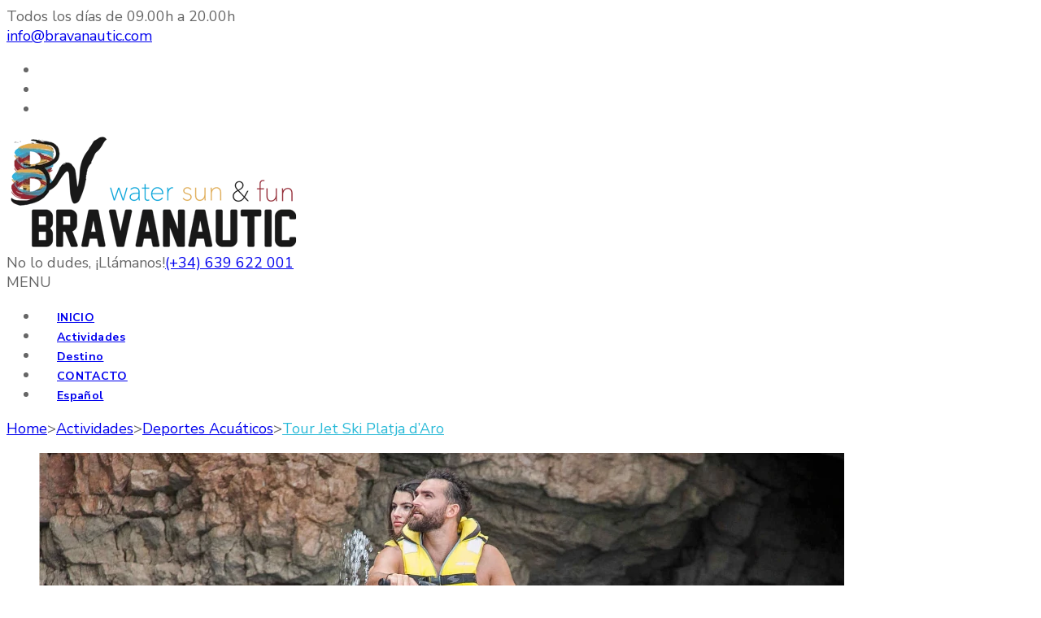

--- FILE ---
content_type: text/html; charset=UTF-8
request_url: https://www.bravanautic.com/trip/tour-jet-ski-platja-daro/
body_size: 40320
content:
    <!DOCTYPE html>
    <html lang="es-ES" prefix="og: http://ogp.me/ns#" prefix="og: https://ogp.me/ns#">
    <head itemscope itemtype="https://schema.org/WebSite">

    <meta charset="UTF-8">
    <meta name="viewport" content="width=device-width, initial-scale=1">
    <link rel="profile" href="http://gmpg.org/xfn/11">
    <link rel="alternate" hreflang="es" href="https://www.bravanautic.com/trip/tour-jet-ski-platja-daro/" />
<link rel="alternate" hreflang="x-default" href="https://www.bravanautic.com/trip/tour-jet-ski-platja-daro/" />

<!-- Google Tag Manager for WordPress by gtm4wp.com -->
<script data-cfasync="false" data-pagespeed-no-defer>
	var gtm4wp_datalayer_name = "dataLayer";
	var dataLayer = dataLayer || [];

	const gtm4wp_scrollerscript_debugmode         = false;
	const gtm4wp_scrollerscript_callbacktime      = 100;
	const gtm4wp_scrollerscript_readerlocation    = 150;
	const gtm4wp_scrollerscript_contentelementid  = "content";
	const gtm4wp_scrollerscript_scannertime       = 60;
</script>
<!-- End Google Tag Manager for WordPress by gtm4wp.com -->
<!-- Optimización en motores de búsqueda por Rank Math PRO -  https://rankmath.com/ -->
<title>Tour Jet Ski Platja d&#039;Aro | BravaNautic</title>
<meta name="robots" content="follow, index, max-snippet:-1, max-video-preview:-1, max-image-preview:large"/>
<link rel="canonical" href="https://www.bravanautic.com/trip/tour-jet-ski-platja-daro/" />
<meta property="og:locale" content="es_ES" />
<meta property="og:type" content="article" />
<meta property="og:title" content="Tour Jet Ski Platja d&#039;Aro | BravaNautic" />
<meta property="og:description" content="Moto de Agua Yamaha VX Sport Platja d&#8217;Aro IMPORTANTE: Contactar antes de reservar. Esto no es una reserva en firme" />
<meta property="og:url" content="https://www.bravanautic.com/trip/tour-jet-ski-platja-daro/" />
<meta property="og:site_name" content="BravaNautic" />
<meta property="og:updated_time" content="2025-06-04T14:16:23+02:00" />
<meta property="og:image" content="https://www.bravanautic.com/wp-content/uploads/2022/07/JETSKI-TOUR-1-1.webp" />
<meta property="og:image:secure_url" content="https://www.bravanautic.com/wp-content/uploads/2022/07/JETSKI-TOUR-1-1.webp" />
<meta property="og:image:width" content="990" />
<meta property="og:image:height" content="490" />
<meta property="og:image:alt" content="Pareja en Jet Ski" />
<meta property="og:image:type" content="image/webp" />
<meta name="twitter:card" content="summary_large_image" />
<meta name="twitter:title" content="Tour Jet Ski Platja d&#039;Aro | BravaNautic" />
<meta name="twitter:description" content="Moto de Agua Yamaha VX Sport Platja d&#8217;Aro IMPORTANTE: Contactar antes de reservar. Esto no es una reserva en firme" />
<meta name="twitter:image" content="https://www.bravanautic.com/wp-content/uploads/2022/07/JETSKI-TOUR-1-1.webp" />
<script type="application/ld+json" class="rank-math-schema-pro">{"@context":"https://schema.org","@graph":[{"@type":"BreadcrumbList","@id":"https://www.bravanautic.com/trip/tour-jet-ski-platja-daro/#breadcrumb","itemListElement":[{"@type":"ListItem","position":"1","item":{"@id":"https://www.bravanautic.com","name":"Inicio"}},{"@type":"ListItem","position":"2","item":{"@id":"https://www.bravanautic.com/trip/","name":"Trips"}},{"@type":"ListItem","position":"3","item":{"@id":"https://www.bravanautic.com/trip/tour-jet-ski-platja-daro/","name":"Tour Jet Ski Platja d&#8217;Aro"}}]}]}</script>
<!-- /Plugin Rank Math WordPress SEO -->

<link rel='dns-prefetch' href='//fonts.googleapis.com' />
<link rel="alternate" type="application/rss+xml" title="BravaNautic &raquo; Feed" href="https://www.bravanautic.com/feed/" />
<link rel="alternate" type="application/rss+xml" title="BravaNautic &raquo; Feed de los comentarios" href="https://www.bravanautic.com/comments/feed/" />
<link rel="alternate" type="application/rss+xml" title="BravaNautic &raquo; Comentario Tour Jet Ski Platja d&#8217;Aro del feed" href="https://www.bravanautic.com/trip/tour-jet-ski-platja-daro/feed/" />
<link rel="alternate" title="oEmbed (JSON)" type="application/json+oembed" href="https://www.bravanautic.com/wp-json/oembed/1.0/embed?url=https%3A%2F%2Fwww.bravanautic.com%2Ftrip%2Ftour-jet-ski-platja-daro%2F" />
<link rel="alternate" title="oEmbed (XML)" type="text/xml+oembed" href="https://www.bravanautic.com/wp-json/oembed/1.0/embed?url=https%3A%2F%2Fwww.bravanautic.com%2Ftrip%2Ftour-jet-ski-platja-daro%2F&#038;format=xml" />
<style id='wp-img-auto-sizes-contain-inline-css' type='text/css'>
img:is([sizes=auto i],[sizes^="auto," i]){contain-intrinsic-size:3000px 1500px}
/*# sourceURL=wp-img-auto-sizes-contain-inline-css */
</style>

<style id='wp-emoji-styles-inline-css' type='text/css'>

	img.wp-smiley, img.emoji {
		display: inline !important;
		border: none !important;
		box-shadow: none !important;
		height: 1em !important;
		width: 1em !important;
		margin: 0 0.07em !important;
		vertical-align: -0.1em !important;
		background: none !important;
		padding: 0 !important;
	}
/*# sourceURL=wp-emoji-styles-inline-css */
</style>
<link rel='stylesheet' id='wp-block-library-css' href='https://www.bravanautic.com/wp-includes/css/dist/block-library/style.min.css?ver=6.9' type='text/css' media='all' />
<style id='global-styles-inline-css' type='text/css'>
:root{--wp--preset--aspect-ratio--square: 1;--wp--preset--aspect-ratio--4-3: 4/3;--wp--preset--aspect-ratio--3-4: 3/4;--wp--preset--aspect-ratio--3-2: 3/2;--wp--preset--aspect-ratio--2-3: 2/3;--wp--preset--aspect-ratio--16-9: 16/9;--wp--preset--aspect-ratio--9-16: 9/16;--wp--preset--color--black: #000000;--wp--preset--color--cyan-bluish-gray: #abb8c3;--wp--preset--color--white: #ffffff;--wp--preset--color--pale-pink: #f78da7;--wp--preset--color--vivid-red: #cf2e2e;--wp--preset--color--luminous-vivid-orange: #ff6900;--wp--preset--color--luminous-vivid-amber: #fcb900;--wp--preset--color--light-green-cyan: #7bdcb5;--wp--preset--color--vivid-green-cyan: #00d084;--wp--preset--color--pale-cyan-blue: #8ed1fc;--wp--preset--color--vivid-cyan-blue: #0693e3;--wp--preset--color--vivid-purple: #9b51e0;--wp--preset--gradient--vivid-cyan-blue-to-vivid-purple: linear-gradient(135deg,rgb(6,147,227) 0%,rgb(155,81,224) 100%);--wp--preset--gradient--light-green-cyan-to-vivid-green-cyan: linear-gradient(135deg,rgb(122,220,180) 0%,rgb(0,208,130) 100%);--wp--preset--gradient--luminous-vivid-amber-to-luminous-vivid-orange: linear-gradient(135deg,rgb(252,185,0) 0%,rgb(255,105,0) 100%);--wp--preset--gradient--luminous-vivid-orange-to-vivid-red: linear-gradient(135deg,rgb(255,105,0) 0%,rgb(207,46,46) 100%);--wp--preset--gradient--very-light-gray-to-cyan-bluish-gray: linear-gradient(135deg,rgb(238,238,238) 0%,rgb(169,184,195) 100%);--wp--preset--gradient--cool-to-warm-spectrum: linear-gradient(135deg,rgb(74,234,220) 0%,rgb(151,120,209) 20%,rgb(207,42,186) 40%,rgb(238,44,130) 60%,rgb(251,105,98) 80%,rgb(254,248,76) 100%);--wp--preset--gradient--blush-light-purple: linear-gradient(135deg,rgb(255,206,236) 0%,rgb(152,150,240) 100%);--wp--preset--gradient--blush-bordeaux: linear-gradient(135deg,rgb(254,205,165) 0%,rgb(254,45,45) 50%,rgb(107,0,62) 100%);--wp--preset--gradient--luminous-dusk: linear-gradient(135deg,rgb(255,203,112) 0%,rgb(199,81,192) 50%,rgb(65,88,208) 100%);--wp--preset--gradient--pale-ocean: linear-gradient(135deg,rgb(255,245,203) 0%,rgb(182,227,212) 50%,rgb(51,167,181) 100%);--wp--preset--gradient--electric-grass: linear-gradient(135deg,rgb(202,248,128) 0%,rgb(113,206,126) 100%);--wp--preset--gradient--midnight: linear-gradient(135deg,rgb(2,3,129) 0%,rgb(40,116,252) 100%);--wp--preset--font-size--small: 13px;--wp--preset--font-size--medium: 20px;--wp--preset--font-size--large: 36px;--wp--preset--font-size--x-large: 42px;--wp--preset--spacing--20: 0.44rem;--wp--preset--spacing--30: 0.67rem;--wp--preset--spacing--40: 1rem;--wp--preset--spacing--50: 1.5rem;--wp--preset--spacing--60: 2.25rem;--wp--preset--spacing--70: 3.38rem;--wp--preset--spacing--80: 5.06rem;--wp--preset--shadow--natural: 6px 6px 9px rgba(0, 0, 0, 0.2);--wp--preset--shadow--deep: 12px 12px 50px rgba(0, 0, 0, 0.4);--wp--preset--shadow--sharp: 6px 6px 0px rgba(0, 0, 0, 0.2);--wp--preset--shadow--outlined: 6px 6px 0px -3px rgb(255, 255, 255), 6px 6px rgb(0, 0, 0);--wp--preset--shadow--crisp: 6px 6px 0px rgb(0, 0, 0);}:where(.is-layout-flex){gap: 0.5em;}:where(.is-layout-grid){gap: 0.5em;}body .is-layout-flex{display: flex;}.is-layout-flex{flex-wrap: wrap;align-items: center;}.is-layout-flex > :is(*, div){margin: 0;}body .is-layout-grid{display: grid;}.is-layout-grid > :is(*, div){margin: 0;}:where(.wp-block-columns.is-layout-flex){gap: 2em;}:where(.wp-block-columns.is-layout-grid){gap: 2em;}:where(.wp-block-post-template.is-layout-flex){gap: 1.25em;}:where(.wp-block-post-template.is-layout-grid){gap: 1.25em;}.has-black-color{color: var(--wp--preset--color--black) !important;}.has-cyan-bluish-gray-color{color: var(--wp--preset--color--cyan-bluish-gray) !important;}.has-white-color{color: var(--wp--preset--color--white) !important;}.has-pale-pink-color{color: var(--wp--preset--color--pale-pink) !important;}.has-vivid-red-color{color: var(--wp--preset--color--vivid-red) !important;}.has-luminous-vivid-orange-color{color: var(--wp--preset--color--luminous-vivid-orange) !important;}.has-luminous-vivid-amber-color{color: var(--wp--preset--color--luminous-vivid-amber) !important;}.has-light-green-cyan-color{color: var(--wp--preset--color--light-green-cyan) !important;}.has-vivid-green-cyan-color{color: var(--wp--preset--color--vivid-green-cyan) !important;}.has-pale-cyan-blue-color{color: var(--wp--preset--color--pale-cyan-blue) !important;}.has-vivid-cyan-blue-color{color: var(--wp--preset--color--vivid-cyan-blue) !important;}.has-vivid-purple-color{color: var(--wp--preset--color--vivid-purple) !important;}.has-black-background-color{background-color: var(--wp--preset--color--black) !important;}.has-cyan-bluish-gray-background-color{background-color: var(--wp--preset--color--cyan-bluish-gray) !important;}.has-white-background-color{background-color: var(--wp--preset--color--white) !important;}.has-pale-pink-background-color{background-color: var(--wp--preset--color--pale-pink) !important;}.has-vivid-red-background-color{background-color: var(--wp--preset--color--vivid-red) !important;}.has-luminous-vivid-orange-background-color{background-color: var(--wp--preset--color--luminous-vivid-orange) !important;}.has-luminous-vivid-amber-background-color{background-color: var(--wp--preset--color--luminous-vivid-amber) !important;}.has-light-green-cyan-background-color{background-color: var(--wp--preset--color--light-green-cyan) !important;}.has-vivid-green-cyan-background-color{background-color: var(--wp--preset--color--vivid-green-cyan) !important;}.has-pale-cyan-blue-background-color{background-color: var(--wp--preset--color--pale-cyan-blue) !important;}.has-vivid-cyan-blue-background-color{background-color: var(--wp--preset--color--vivid-cyan-blue) !important;}.has-vivid-purple-background-color{background-color: var(--wp--preset--color--vivid-purple) !important;}.has-black-border-color{border-color: var(--wp--preset--color--black) !important;}.has-cyan-bluish-gray-border-color{border-color: var(--wp--preset--color--cyan-bluish-gray) !important;}.has-white-border-color{border-color: var(--wp--preset--color--white) !important;}.has-pale-pink-border-color{border-color: var(--wp--preset--color--pale-pink) !important;}.has-vivid-red-border-color{border-color: var(--wp--preset--color--vivid-red) !important;}.has-luminous-vivid-orange-border-color{border-color: var(--wp--preset--color--luminous-vivid-orange) !important;}.has-luminous-vivid-amber-border-color{border-color: var(--wp--preset--color--luminous-vivid-amber) !important;}.has-light-green-cyan-border-color{border-color: var(--wp--preset--color--light-green-cyan) !important;}.has-vivid-green-cyan-border-color{border-color: var(--wp--preset--color--vivid-green-cyan) !important;}.has-pale-cyan-blue-border-color{border-color: var(--wp--preset--color--pale-cyan-blue) !important;}.has-vivid-cyan-blue-border-color{border-color: var(--wp--preset--color--vivid-cyan-blue) !important;}.has-vivid-purple-border-color{border-color: var(--wp--preset--color--vivid-purple) !important;}.has-vivid-cyan-blue-to-vivid-purple-gradient-background{background: var(--wp--preset--gradient--vivid-cyan-blue-to-vivid-purple) !important;}.has-light-green-cyan-to-vivid-green-cyan-gradient-background{background: var(--wp--preset--gradient--light-green-cyan-to-vivid-green-cyan) !important;}.has-luminous-vivid-amber-to-luminous-vivid-orange-gradient-background{background: var(--wp--preset--gradient--luminous-vivid-amber-to-luminous-vivid-orange) !important;}.has-luminous-vivid-orange-to-vivid-red-gradient-background{background: var(--wp--preset--gradient--luminous-vivid-orange-to-vivid-red) !important;}.has-very-light-gray-to-cyan-bluish-gray-gradient-background{background: var(--wp--preset--gradient--very-light-gray-to-cyan-bluish-gray) !important;}.has-cool-to-warm-spectrum-gradient-background{background: var(--wp--preset--gradient--cool-to-warm-spectrum) !important;}.has-blush-light-purple-gradient-background{background: var(--wp--preset--gradient--blush-light-purple) !important;}.has-blush-bordeaux-gradient-background{background: var(--wp--preset--gradient--blush-bordeaux) !important;}.has-luminous-dusk-gradient-background{background: var(--wp--preset--gradient--luminous-dusk) !important;}.has-pale-ocean-gradient-background{background: var(--wp--preset--gradient--pale-ocean) !important;}.has-electric-grass-gradient-background{background: var(--wp--preset--gradient--electric-grass) !important;}.has-midnight-gradient-background{background: var(--wp--preset--gradient--midnight) !important;}.has-small-font-size{font-size: var(--wp--preset--font-size--small) !important;}.has-medium-font-size{font-size: var(--wp--preset--font-size--medium) !important;}.has-large-font-size{font-size: var(--wp--preset--font-size--large) !important;}.has-x-large-font-size{font-size: var(--wp--preset--font-size--x-large) !important;}
/*# sourceURL=global-styles-inline-css */
</style>

<style id='classic-theme-styles-inline-css' type='text/css'>
/*! This file is auto-generated */
.wp-block-button__link{color:#fff;background-color:#32373c;border-radius:9999px;box-shadow:none;text-decoration:none;padding:calc(.667em + 2px) calc(1.333em + 2px);font-size:1.125em}.wp-block-file__button{background:#32373c;color:#fff;text-decoration:none}
/*# sourceURL=/wp-includes/css/classic-themes.min.css */
</style>
<link rel='stylesheet' id='contact-form-7-css' href='https://www.bravanautic.com/wp-content/plugins/contact-form-7/includes/css/styles.css?ver=6.0.6' type='text/css' media='all' />
<link rel='stylesheet' id='odometer-css' href='https://www.bravanautic.com/wp-content/plugins/travel-agency-companion/public/css/odometer.min.css?ver=0.4.6' type='text/css' media='all' />
<link rel='stylesheet' id='owl-carousel-css' href='https://www.bravanautic.com/wp-content/plugins/travel-agency-companion/public/css/owl.carousel.min.css?ver=2.3.4' type='text/css' media='all' />
<link rel='stylesheet' id='travel-agency-companion-css' href='https://www.bravanautic.com/wp-content/plugins/travel-agency-companion/public/css/travel-agency-companion-public.min.css?ver=1.5.9' type='text/css' media='all' />
<style id='travel-agency-companion-inline-css' type='text/css'>

                    .activities:after{
                        background: url( https://www.bravanautic.com/wp-content/uploads/2021/04/CaladelMoliBravanautic2.jpg ) no-repeat;
                    }
/*# sourceURL=travel-agency-companion-inline-css */
</style>
<link rel='stylesheet' id='wte-fpickr-css' href='https://www.bravanautic.com/wp-content/plugins/wp-travel-engine/assets/lib/flatpickr-4.6.9/fpickr.css?ver=4.6.9' type='text/css' media='all' />
<link rel='stylesheet' id='style-trip-booking-modal-css' href='https://www.bravanautic.com/wp-content/plugins/wp-travel-engine/dist/public/components/style-trip-booking-modal.css?ver=1749039180' type='text/css' media='all' />
<link rel='stylesheet' id='single-trip-css' href='https://www.bravanautic.com/wp-content/plugins/wp-travel-engine/dist/public/single-trip.css?ver=1749039181' type='text/css' media='all' />
<link rel='stylesheet' id='wpml-menu-item-0-css' href='https://www.bravanautic.com/wp-content/plugins/sitepress-multilingual-cms/templates/language-switchers/menu-item/style.min.css?ver=1' type='text/css' media='all' />
<link rel='stylesheet' id='cms-navigation-style-base-css' href='https://www.bravanautic.com/wp-content/plugins/wpml-cms-nav/res/css/cms-navigation-base.css?ver=1.5.6' type='text/css' media='screen' />
<link rel='stylesheet' id='cms-navigation-style-css' href='https://www.bravanautic.com/wp-content/plugins/wpml-cms-nav/res/css/cms-navigation.css?ver=1.5.6' type='text/css' media='screen' />
<link rel='stylesheet' id='animate-css' href='https://www.bravanautic.com/wp-content/plugins/wp-travel-engine/assets/lib/animate.css?ver=3.5.2' type='text/css' media='all' />
<link rel='stylesheet' id='travel-agency-pro-google-fonts-css' href='https://fonts.googleapis.com/css?family=Nunito+Sans%3A200%2C300%2Cregular%2C500%2C600%2C700%2C800%2C900%2C200italic%2C300italic%2Citalic%2C500italic%2C600italic%2C700italic%2C800italic%2C900italic%7CMontserrat%3A700' type='text/css' media='all' />
<link rel='stylesheet' id='travel-agency-pro-css' href='https://www.bravanautic.com/wp-content/themes/travel-agency-pro/style.min.css?ver=6.9' type='text/css' media='all' />
<style id='akismet-widget-style-inline-css' type='text/css'>

			.a-stats {
				--akismet-color-mid-green: #357b49;
				--akismet-color-white: #fff;
				--akismet-color-light-grey: #f6f7f7;

				max-width: 350px;
				width: auto;
			}

			.a-stats * {
				all: unset;
				box-sizing: border-box;
			}

			.a-stats strong {
				font-weight: 600;
			}

			.a-stats a.a-stats__link,
			.a-stats a.a-stats__link:visited,
			.a-stats a.a-stats__link:active {
				background: var(--akismet-color-mid-green);
				border: none;
				box-shadow: none;
				border-radius: 8px;
				color: var(--akismet-color-white);
				cursor: pointer;
				display: block;
				font-family: -apple-system, BlinkMacSystemFont, 'Segoe UI', 'Roboto', 'Oxygen-Sans', 'Ubuntu', 'Cantarell', 'Helvetica Neue', sans-serif;
				font-weight: 500;
				padding: 12px;
				text-align: center;
				text-decoration: none;
				transition: all 0.2s ease;
			}

			/* Extra specificity to deal with TwentyTwentyOne focus style */
			.widget .a-stats a.a-stats__link:focus {
				background: var(--akismet-color-mid-green);
				color: var(--akismet-color-white);
				text-decoration: none;
			}

			.a-stats a.a-stats__link:hover {
				filter: brightness(110%);
				box-shadow: 0 4px 12px rgba(0, 0, 0, 0.06), 0 0 2px rgba(0, 0, 0, 0.16);
			}

			.a-stats .count {
				color: var(--akismet-color-white);
				display: block;
				font-size: 1.5em;
				line-height: 1.4;
				padding: 0 13px;
				white-space: nowrap;
			}
		
/*# sourceURL=akismet-widget-style-inline-css */
</style>
<script type="text/javascript" src="https://www.bravanautic.com/wp-includes/js/jquery/jquery.min.js?ver=3.7.1" id="jquery-core-js"></script>
<script type="text/javascript" src="https://www.bravanautic.com/wp-includes/js/jquery/jquery-migrate.min.js?ver=3.4.1" id="jquery-migrate-js"></script>
<script type="text/javascript" src="https://www.bravanautic.com/wp-includes/js/dist/redux-routine.min.js?ver=8bb92d45458b29590f53" id="wp-redux-routine-js"></script>
<script type="text/javascript" src="https://www.bravanautic.com/wp-content/plugins/wp-travel-engine/assets/lib/redux.min.js?ver=4.0.5" id="wte-redux-js"></script>
<script type="text/javascript" src="https://www.bravanautic.com/wp-content/plugins/duracelltomi-google-tag-manager/dist/js/analytics-talk-content-tracking.js?ver=1.21.1" id="gtm4wp-scroll-tracking-js"></script>
<link rel="https://api.w.org/" href="https://www.bravanautic.com/wp-json/" /><link rel="alternate" title="JSON" type="application/json" href="https://www.bravanautic.com/wp-json/wp/v2/trip/1146" /><link rel="EditURI" type="application/rsd+xml" title="RSD" href="https://www.bravanautic.com/xmlrpc.php?rsd" />
<meta name="generator" content="WordPress 6.9" />
<link rel='shortlink' href='https://www.bravanautic.com/?p=1146' />
		<!-- Custom Logo: hide header text -->
		<style id="custom-logo-css" type="text/css">
			.site-title, .site-description {
				position: absolute;
				clip-path: inset(50%);
			}
		</style>
		<meta name="generator" content="WPML ver:4.7.6 stt:8,1,4,2;" />
		<style>.wpte-bf-book-summary .wpte-bf-trip-name-wrap{display:flex;flex-direction:column;align-items:flex-start}.wpte-bf-trip-code{margin:15px 0 0 0;padding:3px 15px;font-size:15px;letter-spacing:.5px;line-height:1.7;background:var(--primary-color);color:rgba(255,255,255,.85);border-radius:3px;order:3;font-style:italic}.wpte-bf-trip-code span{font-style:normal;font-weight:600}</style>
		
<!-- Google Tag Manager for WordPress by gtm4wp.com -->
<!-- GTM Container placement set to automatic -->
<script data-cfasync="false" data-pagespeed-no-defer>
	var dataLayer_content = {"pageTitle":"Tour Jet Ski Platja d&#039;Aro | BravaNautic","pagePostType":"trip","pagePostType2":"single-trip","pagePostAuthor":"eric.manes"};
	dataLayer.push( dataLayer_content );
</script>
<script data-cfasync="false" data-pagespeed-no-defer>
(function(w,d,s,l,i){w[l]=w[l]||[];w[l].push({'gtm.start':
new Date().getTime(),event:'gtm.js'});var f=d.getElementsByTagName(s)[0],
j=d.createElement(s),dl=l!='dataLayer'?'&l='+l:'';j.async=true;j.src=
'//www.googletagmanager.com/gtm.js?id='+i+dl;f.parentNode.insertBefore(j,f);
})(window,document,'script','dataLayer','GTM-TXBRTH6');
</script>
<!-- End Google Tag Manager for WordPress by gtm4wp.com -->        <!-- Custom Logo: hide header text -->
        <style id="custom-logo-css" type="text/css">
            .site-title, .site-description {
                display: none;
            }
        </style>
    <link rel="icon" href="https://www.bravanautic.com/wp-content/uploads/2021/04/cropped-iconoBN-32x32.png" sizes="32x32" />
<link rel="icon" href="https://www.bravanautic.com/wp-content/uploads/2021/04/cropped-iconoBN-192x192.png" sizes="192x192" />
<link rel="apple-touch-icon" href="https://www.bravanautic.com/wp-content/uploads/2021/04/cropped-iconoBN-180x180.png" />
<meta name="msapplication-TileImage" content="https://www.bravanautic.com/wp-content/uploads/2021/04/cropped-iconoBN-270x270.png" />
<style type='text/css' media='all'>
            :root {
            --primary-color: #2bbad8;
            --primary-color-rgb: 43, 186, 216;
            --primary-font: "Nunito Sans";
            --secondary-font: "Nunito Sans";
        }
      
    body,
    button,
    input,
    select,
    textarea{
    font-family: "Nunito Sans";
    font-size: 18px;
    color: #666666;
    }

    body{
        background-color: #ffffff;
    }

    h1{
    font-family: "Montserrat";
    font-size: 48px;
    font-weight: 700;
    font-style: normal;
    }
    #primary .post .entry-content h1,
    .elementor-template-full-width .site h1,
    #primary .page .entry-content h1{
    font-family: "Montserrat";
    font-size: 48px;
    font-weight: 700;
    font-style: normal;
    color: #353d47;
    }
    h2{
    font-family: "Montserrat";
    font-size: 40px;
    font-weight: 700;
    font-style: normal;
    }
    #primary .post .entry-content h2,
    .elementor-template-full-width .site h2,
    #primary .page .entry-content h2{
    font-family: "Montserrat";
    font-size: 40px;
    font-weight: 700;
    font-style: normal;
    color: #353d47;
    }
    h3{
    font-family: "Montserrat";
    font-size: 32px;
    font-weight: 700;
    font-style: normal;
    }
    #primary .post .entry-content h3,
    .elementor-template-full-width .site h3,
    #primary .page .entry-content h3{
    font-family: "Montserrat";
    font-size: 32px;
    font-weight: 700;
    font-style: normal;
    color: #353d47;
    }
    h4{
    font-family: "Montserrat";
    font-size: 28px;
    font-weight: 700;
    font-style: normal;
    }
    #primary .post .entry-content h4,
    .elementor-template-full-width .site h4,
    #primary .page .entry-content h4{
    font-family: "Montserrat";
    font-size: 28px;
    font-weight: 700;
    font-style: normal;
    color: #353d47;
    }
    h5{
    font-family: "Montserrat";
    font-size: 24px;
    font-weight: 700;
    font-style: normal;
    }
    #primary .post .entry-content h5,
    .elementor-template-full-width .site h5,
    #primary .page .entry-content h5{
    font-family: "Montserrat";
    font-size: 24px;
    font-weight: 700;
    font-style: normal;
    color: #353d47;
    }
    h6{
    font-family: "Montserrat";
    font-size: 22px;
    font-weight: 700;
    font-style: normal;
    }
    #primary .post .entry-content h6,
    .elementor-template-full-width .site h6,
    #primary .page .entry-content h6{
    font-family: "Montserrat";
    font-size: 22px;
    font-weight: 700;
    font-style: normal;
    color: #353d47;
    }

    /* primary color */

    #activities-slider .owl-prev:hover circle,
    #activities-slider .owl-next:hover circle,
    #destination-slider .owl-prev:hover circle,
    #destination-slider .owl-next:hover circle,
    .our-features .features-holder .col:hover circle{
    stroke: var(--primary-color);
    }
    .about .text-holder .title:after,
    .about .text-holder .btn-more:hover,
    .about .text-holder .btn-more:focus,
    .activities .section-header .section-title:after,
    .popular-destination .section-header .section-title:after,
    .popular-destination .grid .col .price-holder,
    .popular-destination .btn-holder .btn-more:hover,
    .popular-destination .btn-holder .btn-more:focus,
    .our-features .section-header .section-title:after,
    .featured-trip .section-header .section-title:after,
    .featured-trip .grid .img-holder .price-holder,
    .featured-trip .grid .text-holder .btn-more:hover,
    .featured-trip .grid .text-holder .btn-more:focus,
    .featured-trip .btn-holder .btn-more:hover,
    .featured-trip .btn-holder .btn-more:focus,
    .stats .section-header .section-title:after,
    .stats .grid .col .raratheme-sc-holder .hs-counter:after,
    .our-deals .section-header .section-title:after,
    .our-deals .grid .img-holder .price-holder,
    .our-deals .grid .text-holder .btn-more:hover,
    .our-deals .grid .text-holder .btn-more:focus,
    .our-deals .btn-holder .btn-more:hover,
    .our-deals .btn-holder .btn-more:focus,
    .cta .text .btn-more,
    .grid-latest .group-discount .pop-trip-grpavil-icon,
    .wpte-bf-step-content-wrap .wpte-bf-btn-wrap input.wpte-bf-btn, .wpte-bf-submit input[type="submit"],
    .wte-coupon-whole-wrap .coupon .wp-travel-engine-coupons-apply-btn,
    .widget-area .wpte-booking-area .wpte-bf-btn-wrap .wpte-bf-btn,
    .wte-process-layout .wte-process-nav .wte-process-nav-list::before{
    background: var(--primary-color);
    }
    .about .text-holder .btn-more,
    .popular-destination .btn-holder .btn-more,
    .featured-trip .grid .text-holder .btn-more,
    .featured-trip .btn-holder .btn-more,
    .our-deals .grid .text-holder .btn-more,
    .our-deals .btn-holder .btn-more,
    .cta .text .btn-more,
    .wpte-bf-step-content-wrap .wpte-bf-btn-wrap input.wpte-bf-btn,
    .wpte-bf-submit input[type="submit"],
    .wte-coupon-whole-wrap .coupon .wp-travel-engine-coupons-apply-btn,
    .wpte-bf-checkout .wpte-bf-radio .wpte-bf-radio-wrap input[type="radio"]:checked + label::before,
    .wpte-bf-checkbox .wpte-bf-checkbox-wrap input[type="checkbox"]:checked + label::before{
    border-color: var(--primary-color);
    }
    #activities-slider .text-holder .btn-more:hover,
    #activities-slider .text-holder .btn-more:focus,
    .popular-destination .grid .col .text-holder .title a:hover,
    .popular-destination .grid .col .text-holder .title a:focus,
    .popular-destination .grid .col .text-holder .meta-info svg,
    .our-features .features-holder .col .icon-holder,
    .featured-trip .grid .text-holder .title a:hover,
    .featured-trip .grid .text-holder .title a:focus,
    .featured-trip .grid-latest .text-holder .category-trip-loc span a:hover,
    .our-deals .grid-latest .text-holder .category-trip-loc span a:hover,
    .our-deals .grid .text-holder .title a:hover,
    .our-deals .grid .text-holder .title a:focus,
    .grid-latest .group-discount .tooltip,
    .wpte-bf-booking-steps .wpte-bf-step-wrap .wpte-bf-step.active,
    .wpte-bf-help-block a,
    .wpte-bf-step-content-wrap .wpte-bf-btn-wrap input.wpte-bf-btn:hover,
    .wpte-bf-submit input[type="submit"]:hover,
    .wpte-bf-step-content-wrap .wpte-bf-btn-wrap input.wpte-bf-btn:focus,
    .wpte-bf-submit input[type="submit"]:focus,
    .wpte-bf-step-content .wpte-bf-number-field button:hover,
    .wte-coupon-whole-wrap .coupon .wp-travel-engine-coupons-apply-btn:hover,
    .wpte-bf-checkout .wpte-bf-booking-steps .wpte-bf-step-wrap .wpte-bf-step::before,
    .wte-process-layout .wte-process-nav .wte-process-nav-list .wte-process-nav-item a
    {
    color: var(--primary-color);
    }

    .wpte-bf-checkout .wpte-bf-booking-steps .wpte-bf-step-wrap .wpte-bf-step.active::after,
    .wpte-bf-checkout .wpte-bf-booking-steps .wpte-bf-step-wrap .wpte-bf-step.active::before,
    .wpte-bf-checkout .wpte-bf-radio .wpte-bf-radio-wrap input[type="radio"]:checked + label::before,
    .wpte-bf-checkbox .wpte-bf-checkbox-wrap input[type="checkbox"]:checked + label::before{
    background-color: var(--primary-color);
    }

    .popular-destination .grid .col .price-holder span:before,
    .our-deals .grid .img-holder .price-holder span:before{
    border-top-color: var(--primary-color);
    }
    .popular-destination .grid .col .price-holder span:after,
    .our-deals .grid .img-holder .price-holder span:after{
    border-bottom-color: var(--primary-color);
    }
    .featured-trip .grid .img-holder .price-holder span:after{
    border-bottom-color: var(--primary-color);
    }
    .featured-trip .grid .img-holder .price-holder span:before{
    border-top-color: var(--primary-color);
    }
    .featured-trip .grid-latest .text-holder .category-trip-loc svg,
    .our-deals .grid-latest .text-holder .category-trip-loc svg,
    .featured-trip .grid-latest .text-holder .meta-info svg,
    .our-deals .grid-latest .text-holder .meta-info svg{
    fill: var(--primary-color);
    }


    #activities-slider .owl-prev:after{
    background: url("data:image/svg+xml;charset=utf8,%3Csvg xmlns='http://www.w3.org/2000/svg' fill='%232bbad8' viewBox='0 0 192 512'%3E%3Cpath d='M192 127.338v257.324c0 17.818-21.543 26.741-34.142 14.142L29.196 270.142c-7.81-7.81-7.81-20.474 0-28.284l128.662-128.662c12.599-12.6 34.142-3.676 34.142 14.142z'/%3E%3C/svg%3E") center center no-repeat;
    }

    #activities-slider .owl-next:after{
    background: url("data:image/svg+xml;charset=utf8,%3Csvg xmlns='http://www.w3.org/2000/svg' fill='%232bbad8' viewBox='0 0 192 512'%3E%3Cpath d='M0 384.662V127.338c0-17.818 21.543-26.741 34.142-14.142l128.662 128.662c7.81 7.81 7.81 20.474 0 28.284L34.142 398.804C21.543 411.404 0 402.48 0 384.662z'/%3E%3C/svg%3E") center center no-repeat;
    }

    #destination-slider .owl-next:after{
    background: url("data:image/svg+xml;charset=utf8,%3Csvg xmlns='http://www.w3.org/2000/svg' fill='%232bbad8' viewBox='0 0 192 512'%3E%3Cpath d='M0 384.662V127.338c0-17.818 21.543-26.741 34.142-14.142l128.662 128.662c7.81 7.81 7.81 20.474 0 28.284L34.142 398.804C21.543 411.404 0 402.48 0 384.662z'/%3E%3C/svg%3E") center center no-repeat;
    }

    #destination-slider .owl-prev:after{
    background: url("data:image/svg+xml;charset=utf8,%3Csvg xmlns='http://www.w3.org/2000/svg' fill='%232bbad8' viewBox='0 0 192 512'%3E%3Cpath d='M192 127.338v257.324c0 17.818-21.543 26.741-34.142 14.142L29.196 270.142c-7.81-7.81-7.81-20.474 0-28.284l128.662-128.662c12.599-12.6 34.142-3.676 34.142 14.142z'/%3E%3C/svg%3E") center center no-repeat;
    }



    .trip-search form .advanced-search-field h3{font-family: "Nunito Sans";}

    .main-navigation ul li:hover:after,
    .main-navigation ul li:focus:after{
    background: url("data:image/svg+xml;charset=utf8,%3Csvg xmlns='http://www.w3.org/2000/svg' fill='%232bbad8' viewBox='0 0 320 512'%3E%3Cpath d='M31.3 192h257.3c17.8 0 26.7 21.5 14.1 34.1L174.1 354.8c-7.8 7.8-20.5 7.8-28.3 0L17.2 226.1C4.6 213.5 13.5 192 31.3 192z'/%3E%3C/svg%3E") center center no-repeat;
    }

    .trip-search form .advanced-search-field .custom-select:before {
    background: url("data:image/svg+xml;charset=utf8,%3Csvg xmlns='http://www.w3.org/2000/svg' fill='%232bbad8' viewBox='0 0 384 512'%3E%3Cpath d='M172.268 501.67C26.97 291.031 0 269.413 0 192 0 85.961 85.961 0 192 0s192 85.961 192 192c0 77.413-26.97 99.031-172.268 309.67-9.535 13.774-29.93 13.773-39.464 0zM192 272c44.183 0 80-35.817 80-80s-35.817-80-80-80-80 35.817-80 80 35.817 80 80 80z'/%3E%3C/svg%3E") center center no-repeat;
    }

    .trip-search form .trip-activities .custom-select:before {
    background: url("data:image/svg+xml;charset=utf8,%3Csvg xmlns='http://www.w3.org/2000/svg' fill='%232bbad8' viewBox='0 0 384 512'%3E%3Cpath d='M380.15 510.837a8 8 0 0 1-10.989-2.687l-125.33-206.427a31.923 31.923 0 0 0 12.958-9.485l126.048 207.608a8 8 0 0 1-2.687 10.991zM142.803 314.338l-32.54 89.485 36.12 88.285c6.693 16.36 25.377 24.192 41.733 17.501 16.357-6.692 24.193-25.376 17.501-41.734l-62.814-153.537zM96 88c24.301 0 44-19.699 44-44S120.301 0 96 0 52 19.699 52 44s19.699 44 44 44zm154.837 169.128l-120-152c-4.733-5.995-11.75-9.108-18.837-9.112V96H80v.026c-7.146.003-14.217 3.161-18.944 9.24L0 183.766v95.694c0 13.455 11.011 24.791 24.464 24.536C37.505 303.748 48 293.1 48 280v-79.766l16-20.571v140.698L9.927 469.055c-6.04 16.609 2.528 34.969 19.138 41.009 16.602 6.039 34.968-2.524 41.009-19.138L136 309.638V202.441l-31.406-39.816a4 4 0 1 1 6.269-4.971l102.3 129.217c9.145 11.584 24.368 11.339 33.708 3.965 10.41-8.216 12.159-23.334 3.966-33.708z'/%3E%3C/svg%3E") center center no-repeat;
    }

    .trip-search form .trip-dates .custom-select:before {
    background: url("data:image/svg+xml;charset=utf8,%3Csvg xmlns='http://www.w3.org/2000/svg' fill='%232bbad8' viewBox='0 0 448 512'%3E%3Cpath d='M436 160H12c-6.6 0-12-5.4-12-12v-36c0-26.5 21.5-48 48-48h48V12c0-6.6 5.4-12 12-12h40c6.6 0 12 5.4 12 12v52h128V12c0-6.6 5.4-12 12-12h40c6.6 0 12 5.4 12 12v52h48c26.5 0 48 21.5 48 48v36c0 6.6-5.4 12-12 12zM12 192h424c6.6 0 12 5.4 12 12v260c0 26.5-21.5 48-48 48H48c-26.5 0-48-21.5-48-48V204c0-6.6 5.4-12 12-12zm116 204c0-6.6-5.4-12-12-12H76c-6.6 0-12 5.4-12 12v40c0 6.6 5.4 12 12 12h40c6.6 0 12-5.4 12-12v-40zm0-128c0-6.6-5.4-12-12-12H76c-6.6 0-12 5.4-12 12v40c0 6.6 5.4 12 12 12h40c6.6 0 12-5.4 12-12v-40zm128 128c0-6.6-5.4-12-12-12h-40c-6.6 0-12 5.4-12 12v40c0 6.6 5.4 12 12 12h40c6.6 0 12-5.4 12-12v-40zm0-128c0-6.6-5.4-12-12-12h-40c-6.6 0-12 5.4-12 12v40c0 6.6 5.4 12 12 12h40c6.6 0 12-5.4 12-12v-40zm128 128c0-6.6-5.4-12-12-12h-40c-6.6 0-12 5.4-12 12v40c0 6.6 5.4 12 12 12h40c6.6 0 12-5.4 12-12v-40zm0-128c0-6.6-5.4-12-12-12h-40c-6.6 0-12 5.4-12 12v40c0 6.6 5.4 12 12 12h40c6.6 0 12-5.4 12-12v-40z'/%3E%3C/svg%3E") center center no-repeat;
    }

    .trip-search form .trip-duration strong:before {
    background: url("data:image/svg+xml;charset=utf8,%3Csvg xmlns='http://www.w3.org/2000/svg' fill='%232bbad8' viewBox='0 0 448 512'%3E%3Cpath d='M436 160H12c-6.6 0-12-5.4-12-12v-36c0-26.5 21.5-48 48-48h48V12c0-6.6 5.4-12 12-12h40c6.6 0 12 5.4 12 12v52h128V12c0-6.6 5.4-12 12-12h40c6.6 0 12 5.4 12 12v52h48c26.5 0 48 21.5 48 48v36c0 6.6-5.4 12-12 12zM12 192h424c6.6 0 12 5.4 12 12v260c0 26.5-21.5 48-48 48H48c-26.5 0-48-21.5-48-48V204c0-6.6 5.4-12 12-12zm116 204c0-6.6-5.4-12-12-12H76c-6.6 0-12 5.4-12 12v40c0 6.6 5.4 12 12 12h40c6.6 0 12-5.4 12-12v-40zm0-128c0-6.6-5.4-12-12-12H76c-6.6 0-12 5.4-12 12v40c0 6.6 5.4 12 12 12h40c6.6 0 12-5.4 12-12v-40zm128 128c0-6.6-5.4-12-12-12h-40c-6.6 0-12 5.4-12 12v40c0 6.6 5.4 12 12 12h40c6.6 0 12-5.4 12-12v-40zm0-128c0-6.6-5.4-12-12-12h-40c-6.6 0-12 5.4-12 12v40c0 6.6 5.4 12 12 12h40c6.6 0 12-5.4 12-12v-40zm128 128c0-6.6-5.4-12-12-12h-40c-6.6 0-12 5.4-12 12v40c0 6.6 5.4 12 12 12h40c6.6 0 12-5.4 12-12v-40zm0-128c0-6.6-5.4-12-12-12h-40c-6.6 0-12 5.4-12 12v40c0 6.6 5.4 12 12 12h40c6.6 0 12-5.4 12-12v-40z'/%3E%3C/svg%3E") center center no-repeat;
    }

    .trip-search form .trip-cost strong:before {
    background: url("data:image/svg+xml;charset=utf8,%3Csvg xmlns='http://www.w3.org/2000/svg' fill='%232bbad8' viewBox='0 0 288 512'%3E%3Cpath d='M211.9 242.1L95.6 208.9c-15.8-4.5-28.6-17.2-31.1-33.5C60.6 150 80.3 128 105 128h73.8c15.9 0 31.5 5 44.4 14.1 6.4 4.5 15 3.8 20.5-1.7l22.9-22.9c6.8-6.8 6.1-18.2-1.5-24.1C240.4 74.3 210.4 64 178.8 64H176V16c0-8.8-7.2-16-16-16h-32c-8.8 0-16 7.2-16 16v48h-2.5C60.3 64 14.9 95.8 3.1 143.6c-13.9 56.2 20.2 111.2 73 126.3l116.3 33.2c15.8 4.5 28.6 17.2 31.1 33.5C227.4 362 207.7 384 183 384h-73.8c-15.9 0-31.5-5-44.4-14.1-6.4-4.5-15-3.8-20.5 1.7l-22.9 22.9c-6.8 6.8-6.1 18.2 1.5 24.1 24.6 19.1 54.6 29.4 86.3 29.4h2.8v48c0 8.8 7.2 16 16 16h32c8.8 0 16-7.2 16-16v-48h2.5c49.2 0 94.6-31.8 106.4-79.6 13.9-56.2-20.2-111.2-73-126.3z'/%3E%3C/svg%3E") center center no-repeat;
    }

    .pagination .prev:before {
    background: url("data:image/svg+xml;charset=utf8,%3Csvg xmlns='http://www.w3.org/2000/svg' fill='%232bbad8' viewBox='0 0 192 512'%3E%3Cpath d='M192 127.338v257.324c0 17.818-21.543 26.741-34.142 14.142L29.196 270.142c-7.81-7.81-7.81-20.474 0-28.284l128.662-128.662c12.599-12.6 34.142-3.676 34.142 14.142z'/%3E%3C/svg%3E") center center no-repeat;
    }

    .pagination .next:before {
    background: url("data:image/svg+xml;charset=utf8,%3Csvg xmlns='http://www.w3.org/2000/svg' fill='%232bbad8' viewBox='0 0 192 512'%3E%3Cpath d='M0 384.662V127.338c0-17.818 21.543-26.741 34.142-14.142l128.662 128.662c7.81 7.81 7.81 20.474 0 28.284L34.142 398.804C21.543 411.404 0 402.48 0 384.662z'/%3E%3C/svg%3E") center center no-repeat;
    }

    #tabs-container .tab-content .overview ul li:before {
    background: url("data:image/svg+xml;charset=utf8,%3Csvg xmlns='http://www.w3.org/2000/svg' fill='%232bbad8' viewBox='0 0 512 512'%3E%3Cpath d='M256 8C119.033 8 8 119.033 8 256s111.033 248 248 248 248-111.033 248-248S392.967 8 256 8zm0 48c110.532 0 200 89.451 200 200 0 110.532-89.451 200-200 200-110.532 0-200-89.451-200-200 0-110.532 89.451-200 200-200m140.204 130.267l-22.536-22.718c-4.667-4.705-12.265-4.736-16.97-.068L215.346 303.697l-59.792-60.277c-4.667-4.705-12.265-4.736-16.97-.069l-22.719 22.536c-4.705 4.667-4.736 12.265-.068 16.971l90.781 91.516c4.667 4.705 12.265 4.736 16.97.068l172.589-171.204c4.704-4.668 4.734-12.266.067-16.971z'/%3E%3C/svg%3E") center center no-repeat;
    }

    #clients-slider .owl-next:after {
    background: url("data:image/svg+xml;charset=utf8,%3Csvg xmlns='http://www.w3.org/2000/svg' fill='%232bbad8' viewBox='0 0 192 512'%3E%3Cpath d='M0 384.662V127.338c0-17.818 21.543-26.741 34.142-14.142l128.662 128.662c7.81 7.81 7.81 20.474 0 28.284L34.142 398.804C21.543 411.404 0 402.48 0 384.662z'/%3E%3C/svg%3E") center center no-repeat;
    }

    #clients-slider .owl-prev:after {
    background: url("data:image/svg+xml;charset=utf8,%3Csvg xmlns='http://www.w3.org/2000/svg' fill='%232bbad8' viewBox='0 0 192 512'%3E%3Cpath d='M192 127.338v257.324c0 17.818-21.543 26.741-34.142 14.142L29.196 270.142c-7.81-7.81-7.81-20.474 0-28.284l128.662-128.662c12.599-12.6 34.142-3.676 34.142 14.142z'/%3E%3C/svg%3E") center center no-repeat;
    }
    .wpte-bf-checkout .wpte-bf-booking-steps .wpte-bf-step-wrap .wpte-bf-step.completed::before{
    background-image: url("data:image/svg+xml;charset=utf8,%3Csvg xmlns='http://www.w3.org/2000/svg' fill='%232bbad8' viewBox='0 0 512 512'%3E%3Cpath d='M173.898 439.404l-166.4-166.4c-9.997-9.997-9.997-26.206 0-36.204l36.203-36.204c9.997-9.998 26.207-9.998 36.204 0L192 312.69 432.095 72.596c9.997-9.997 26.207-9.997 36.204 0l36.203 36.204c9.997 9.997 9.997 26.206 0 36.204l-294.4 294.401c-9.998 9.997-26.207 9.997-36.204-.001z'/%3E%3C/svg%3E");
    }
    .wpte-bf-checkout .wpte-bf-booking-steps .wpte-bf-step-wrap .wpte-bf-step::before{
    border-color: rgba(var(--primary-color-rgb), 0.1);
    }
    .wpte-bf-checkout .wpte-bf-booking-steps .wpte-bf-step-wrap .wpte-bf-step.completed::before,
    .wpte-bf-checkout .wpte-bf-booking-steps .wpte-bf-step-wrap .wpte-bf-step::after{
    background-color: rgba(var(--primary-color-rgb), 0.1);
    }
    .wpte-bf-toggle-wrap .wpte-bf-toggle-title{
    background: rgba(var(--primary-color-rgb), 0.15);
    }
    .wpte-bf-toggle-wrap .wpte-bf-toggle-title:hover{
    background: rgba(var(--primary-color-rgb), 0.2);
    }
    .wpte-bf-datepicker .ui-datepicker td a.ui-state-default{
    background: rgba(var(--primary-color-rgb), 1);
    }
    .wpte-bf-price-wrap .wpte-bf-price:last-child{
    background: rgba(var(--primary-color-rgb), 0.08);
    }
    .wpte-bf-datepicker .ui-datepicker-inline .ui-widget-header{
    background: rgba(var(--primary-color-rgb), 0.07);
    }
    .wte-bf-price-detail .wpte-bf-toggle-wrap .wpte-bf-toggle-title{
    background: rgba(var(--primary-color-rgb), 0.1);
    }
    .wpte-bf-booking-steps .wpte-bf-step-wrap{
    border-bottom: solid 1px rgba(var(--primary-color-rgb), 1);
    }
    .wpte-bf-price-wrap .wpte-bf-price del{
    color: rgba(var(--primary-color-rgb), 0.8);
    }
    .wpte-bf-step-content .wpte-bf-price ins,
    .wpte-bf-step-content .wpte-bf-number-field button,
    .wte-bf-price-detail .wpte-bf-toggle-wrap .wpte-bf-toggle-title,
    .wpte-bf-step-content-wrap .wpte-bf-toggle-content .wpte-bf-total b,
    .wpte-bf-step-content-wrap .wpte-bf-total-price .wpte-bf-currency, .wpte-bf-step-content-wrap .wpte-bf-total-price .wpte-bf-price-amt{
    color: rgba(var(--primary-color-rgb), 1);
    }
    .wpte-bf-step-content .wpte-bf-number-field{
    border: 1px solid rgba(var(--primary-color-rgb), 0.4);
    }
    .wpte-bf-checkout .wpte-bf-summary-total{
    border-top: 1px solid rgba(var(--primary-color-rgb), 1);
    }

    @media only screen and (min-width: 1025px){
    .header-five .main-navigation > div > ul > li > a:hover,
    .header-five .main-navigation > div > ul > li > a:focus,
    .header-five .main-navigation > div > ul > li:hover,
    .header-five .main-navigation > div > ul > li:focus,
    .header-five .main-navigation > div > ul > li:hover > a,
    .header-five .main-navigation > div > ul > li:focus > a,
    .header-five .main-navigation > div > ul > .current-menu-item > a,
    .header-five .main-navigation > div > ul > .current-menu-ancestor > a,
    .header-five .main-navigation > div > ul > .current_page_item > a,
    .header-five .main-navigation > div > ul > .current_page_ancestor > a{
    background: var(--primary-color);
    }
    }

    @media only screen and (max-width: 1024px){
    .nav-holder .container,
    #site-navigation{
    background: var(--primary-color);
    }
    }

    
    
     

    /** Trip Search */
    .advanced-search-field-submit input[type="submit"]{
    background: var(--secondary-color); 
    border-color: var(--secondary-color); 
    }

    .trip-search form .advanced-search-field-submit input[type="submit"]:hover{
    background: var(--primary-color); 
    border-color: var(--primary-color); 
    opacity: 1;
    transition: all ease 0.3s;
    }


    #crumbs a:hover,
    #crumbs a:focus, 
    .blog-section .grid .post .entry-footer span svg, 
    #crumbs span.current a, 
    .fixed-starting .dd-list table tbody .accordion-cost svg, 
    .dd-list table tr td svg {
    color: var(--primary-color);
    }

    /** Activities Section */
    #activities-slider .img-holder .title-holder, 
    .page-template-template-activities .activities-holder .item .img-holder .title-holder,
    #activities-slider .img-holder .text-holder .title, 
    .page-template-template-activities .activities-holder .item .text-holder .title,
    .page-template-template-activities .activities-holder .item .img-holder .title-holder, .page-template-template-trip_types .trip_types-holder .item .img-holder .title-holder,
    .page-template-template-activities .activities-holder .item .text-holder .title, .page-template-template-trip_types .trip_types-holder .item .text-holder .title{
        font-size: 24px;
        font-weight: 700;
    }

    #activities-slider .img-holder,
    .page-template-template-activities .activities-holder .item .img-holder {
        border-radius: 12px;
    }

    #activities-slider .img-holder img,
    .page-template-template-activities .activities-holder .item .img-holder img,
    .page-template-template-activities .activities-holder .img-holder img, 
    .page-template-template-trip_types .trip_types-holder .img-holder img {
        display: block;
        margin-bottom: 0;
        width: 100%;
        -webkit-backface-visibility: hidden;
        backface-visibility: hidden;
        -webkit-transition: transform .4s;
        transition: transform .4s;
    }

    #activities-slider .img-holder:hover img,
    .page-template-template-activities .activities-holder .item .img-holder:hover img,
    .page-template-template-trip_types .trip_types-holder .item .img-holder:hover img {
        -webkit-transform: scale(1.1);
        -ms-transform: scale(1.1);
        transform: scale(1.1);
    }

    #activities-slider .img-holder .title-holder,
    .page-template-template-activities .activities-holder .item .img-holder .title-holder,
    .page-template-template-trip_types .trip_types-holder .item .img-holder .title-holder{
        -webkit-transition: -webkit-transform .3s ease-in-out,opacity .15s ease-in;
        transition: transform .3s ease-in-out,opacity .15s ease-in;
        -webkit-transition-delay: .05s,.05s;
        transition-delay: .05s,.05s;
    }

    #activities-slider .img-holder:hover .title-holder,
    .page-template-template-activities .activities-holder .img-holder:hover .title-holder,
    .page-template-template-trip_types .trip_types-holder .item .img-holder:hover .title-holder {
        -webkit-transform: translateY(15px);
        transform: translateY(15px);
    }

    #activities-slider .img-holder .text-holder .title,
    .page-template-template-activities .activities-holder .item .text-holder .title,
    .page-template-template-trip_types .trip_types-holder .item .text-holder .title{
        display: block;
        position: relative;
        margin-bottom: 20px;
        padding: 0;
        font-size: 24px;
        letter-spacing: 1px;
        opacity: 0;
        -webkit-transform: translateY(15px);
        transform: translateY(15px);
        -webkit-transition: -webkit-transform .3s ease-in-out,opacity .15s ease-in;
        transition: transform .3s ease-in-out,opacity .15s ease-in;
    }

    #activities-slider .img-holder:hover .text-holder .title,
    .page-template-template-activities .activities-holder .img-holder:hover .text-holder .title,
    .page-template-template-trip_types .trip_types-holder .img-holder:hover .text-holder .title {
        opacity: 1;
        -webkit-transform: translateY(0);
        transform: translateY(0);
        -webkit-transition-delay: .2s,.2s;
        transition-delay: .2s,.2s;
    }

    #activities-slider .img-holder .text-holder p,
    .page-template-template-activities .activities-holder .item .img-holder .text-holder p,
    .page-template-template-trip_types .trip_types-holder .item .img-holder .text-holder p{
        position: relative;
        opacity: 0;
        -webkit-transform: translateY(15px);
        transform: translateY(15px);
        -webkit-transition: -webkit-transform .3s ease-in-out,opacity .15s ease-in;
        transition: transform .3s ease-in-out,opacity .15s ease-in;
    }

    #activities-slider .img-holder:hover .text-holder p,
    .page-template-template-activities .activities-holder .item .img-holder:hover .text-holder p,
    .page-template-template-trip_types .trip_types-holder .item .img-holder:hover .text-holder p{
        opacity: 1;
        -webkit-transform: translateY(0);
        transform: translateY(0);
        -webkit-transition-delay: .3s,.3s;
        transition-delay: .3s,.3s;
    }

    #activities-slider .img-holder .text-holder a.btn-more,
    .page-template-template-activities .activities-holder .img-holder .text-holder a.btn-more,
    .page-template-template-trip_types .trip_types-holder .img-holder .text-holder a.btn-more {
        position: relative;
        display: inline-block;
        line-height: 1;
        opacity: 0;
        -webkit-transform: translateY(15px);
        transform: translateY(15px);
        -webkit-transition: -webkit-transform .3s ease-in-out,opacity .15s ease-in;
        transition: transform .3s ease-in-out,opacity .15s ease-in;
    }

    #activities-slider .img-holder:hover .text-holder a.btn-more,
    .page-template-template-activities .activities-holder .img-holder:hover .text-holder a.btn-more,
    .page-template-template-trip_types .trip_types-holder .img-holder:hover .text-holder a.btn-more{
        opacity: 1;
        -webkit-transform: translateY(0);
        transform: translateY(0);
        -webkit-transition-delay: .6s,.6s;
        transition-delay: .6s,.6s;
    }

    /**Popular Section */
    .popular-destination .grid {
        margin-bottom: 30px;
    }
    .popular-destination .grid .col .price-holder,
    .popular-destination .grid .col #destination-slider .price-holder {
        background: var(--secondary-color);
        top: 20px;
        right: 0;
        left: auto;
        border-radius: 2em 0 0 2em;
        box-shadow: 0 10px 30px rgba(0, 0, 0, 0.2);
    }
    .popular-destination .grid .col .price-holder span {
        padding: 5px 15px 5px 20px;
        font-size: 1rem;
        font-weight: 700;
    }
    .popular-destination .grid .col #destination-slider .text-holder {
        padding-bottom: 32px;
    }
    .popular-destination .grid .col .text-holder {
        overflow: hidden;
        border-radius: 0 0 15px 0;
    }
    .popular-destination .grid .col .text-holder .title {
        font-weight: 700;
        -webkit-transform: translateY(15px);
        transform: translateY(15px);
        -webkit-transition: -webkit-transform .3s ease-in-out,opacity .15s ease-in;
        transition: transform .3s ease-in-out,opacity .15s ease-in;    
    }
    .popular-destination .grid .col .img-holder:hover .text-holder .title {
        -webkit-transform: translateY(0);
        transform: translateY(0);
    }
    .popular-destination .grid .col .text-holder .meta-info {
        opacity: 0;
        -webkit-transform: translateY(15px);
        transform: translateY(15px);
        -webkit-transition: -webkit-transform .3s ease-in-out,opacity .15s ease-in;
        transition: transform .3s ease-in-out,opacity .15s ease-in;    
    }
    .popular-destination .grid .col .img-holder:hover .text-holder .meta-info {
        opacity: 1;
        -webkit-transform: translateY(0);
        transform: translateY(0);
        -webkit-transition-delay: .2s,.2s;
        transition-delay: .2s,.2s;
    }

    .popular-destination .grid .col .img-holder {
        overflow: hidden;
        border-radius: 12px;
    }
    .popular-destination .grid .col .img-holder img {
        -webkit-backface-visibility: hidden;
        backface-visibility: hidden;
        -webkit-transition: transform .4s;
        transition: transform .4s;
    }
    .popular-destination .grid .col .img-holder:hover img {
        -webkit-transform: scale(1.1);
        -ms-transform: scale(1.1);
        transform: scale(1.1);
    }

    .popular-destination .grid .col .text-holder .meta-info svg {
        color: #fff;
        margin-right:5px;
    }

    /* Features Section */
    .our-features .section-header {
        width: 30%;
    }
    .our-features .features-holder {
        background: rgba(43, 187, 216, 0.7);
        padding: 80px 80px 43px;
        width: 70%;
    }
    .our-features .features-holder .grid {
        counter-reset: count;
        margin: 0;
    }
    .our-features .features-holder .col {
        position: relative;
        display: flex;
        flex-wrap: wrap;
        flex-direction: column;
        margin: 0 15px 30px;
        padding: 30px;
        width: calc(33.33% - 30px);
    }
    .our-features .features-holder .col::after {
        content: "";
        background: var(--secondary-color);
        position: absolute;
        top: 0px;
        left: 0px;
        border-radius: 12px;
        height: 80%;
        width: 100%;
        opacity: 0;
        z-index: -1;
        transition: all 0.3s ease-in-out;
        visibility: hidden;
    }
    .our-features .features-holder .col:hover::after {
        visibility: visible;
        opacity: 1;
        height: 100%;
    }
    .our-features .features-holder .col .icon-holder {
        border-color: rgba(255, 255, 255, 0.5);
        margin: 0 0 30px 0;
    }
    .our-features .features-holder .col .icon-holder:before {
        display: block;
        content: counter(count);
        counter-increment: count;
        position: absolute;
        top: 50%;
        left: 50%;
        font-size: 32px;
        font-weight: 700;
        -webkit-transform: translate(-50%, -50%);
        -moz-transform: translate(-50%, -50%);
        -ms-transform: translate(-50%, -50%);
        -o-transform: translate(-50%, -50%);
        transform: translate(-50%, -50%);
    }
    .our-features .features-holder .col .icon-holder .fa {
        display: none;
    }
    .our-features .features-holder .col .icon-holder circle {
        transition: 0.3s linear;
        stroke-dasharray: 182.21;
        stroke-dashoffset: 182.21;
        stroke-width: 1;
        stroke: #fff;
        animation: dash-2 0.3s linear;
    }
    .our-features .features-holder .col:hover .icon-holder circle {
        stroke-dashoffset: 0;
        stroke: #fff;
        animation: none;
    }
    .our-features .features-holder .col .text-holder .title {
        font-weight: 700;
        line-height: 1.25;
    }
    .our-features .features-holder .col:hover .icon-holder {
        border-color: transparent;
    }
    .our-features .features-holder .col .icon-holder:before,
    .our-features .features-holder .col .text-holder .title,
    .our-features .features-holder .col .text-holder p {
        transition: all 0.3s ease-in-out;
    }
    .our-features .features-holder .col .icon-holder:before,
    .our-features .features-holder .col .text-holder .title,
    .our-features .features-holder .col .text-holder p {
        color: #fff;
    }
    .our-features .features-holder .col .text-holder p:last-child {
        margin-bottom: 0;
    }
    svg.svg-inline--fa.fa-check.fa-w-16 {
        display: none;
    }

    /* Featured Trips */
    .featured-trip .grid {
        margin-bottom: 30px;
    }
    .featured-trip .grid .col .holder {
        border: 0;
        border-radius: 12px;
        box-shadow: 0 0 25px 0px rgba(0, 0, 0, 0.05);
    }
    .featured-trip .grid .img-holder {
        overflow: hidden;
        border-radius: 12px 12px 0 0;
    }
    .featured-trip .grid .img-holder img {
        border-radius: 0;
        transform: scale(1);
        transition: all 0.3s ease-in-out;
    }
    .featured-trip .grid .holder:hover img {
        transform: scale(1.1);
    }
    .featured-trip .grid .img-holder .price-holder {
        background: var(--secondary-color);
        border-radius: 0 2em 2em 0;
        bottom: 20px;
        left: 0;
        box-shadow: 0 10px 30px rgba(0, 0, 0, 0.2);
    }
    .featured-trip .grid .img-holder .price-holder span {
        padding: 5px 20px 5px 15px;
        font-size: 1rem;
        font-weight: 700;
    }
    .featured-trip .grid .text-holder {
        border-radius: 0 0 12px 12px;
        padding: 20px 0;
    }
    .featured-trip .grid .text-holder .title {
        font-weight: 700;
        text-align: center;
    }
    .featured-trip .grid .text-holder .meta-info {
        text-align: center;
    }
    .featured-trip .grid .text-holder .btn-holder {
        margin-top: 20px;
        padding-top: 20px;
    }
    .featured-trip .grid .text-holder .btn-more {
        font-size: 0.875rem;
        font-weight: 700;
        line-height: 1;
        padding: 10px 20px;
    }
    .featured-trip .grid .img-holder .price-holder span:before,
    .featured-trip .grid .img-holder .price-holder span:after{
        display: none;
    }

    .featured-trip .grid .col .text-holder .meta-info svg {
        margin-right:5px;
    }

    /* Deals and Discounts */
    .our-deals .grid {
        margin-bottom: 30px;
    }
    .our-deals .grid .col .holder {
        border: 0;
        border-radius: 12px;
        box-shadow: 0 0 25px 0px rgba(0, 0, 0, 0.05);
    }
    .our-deals .grid .img-holder .price-holder {
        background: var(--primary-color);
        border-radius: 0 2em 2em 0;
        bottom: 20px;
        left: 0;
        box-shadow: 0 10px 30px rgba(0, 0, 0, 0.2);
    }
    .our-deals .grid .img-holder .price-holder span {
        padding: 5px 20px 5px 15px;
        font-size: 1rem;
        font-weight: 700;
    }

    .our-deals .grid .text-holder {
        border-radius: 0 0 12px 12px;
        padding: 20px 0;
    }
    .our-deals .grid .text-holder .title {
        font-weight: 700;
        text-align: center;
    }
    .our-deals .grid .text-holder .meta-info {
        text-align: center;
    }
    .our-deals .grid .text-holder .btn-holder {
        margin-top: 20px;
        padding-top: 20px;
    }
    .our-deals .grid .text-holder .btn-more {
        font-size: 0.875rem;
        font-weight: 700;
        line-height: 1;
        padding: 10px 20px;
    }

    .our-deals .grid .img-holder .discount-holder {
        background: #fff;
        border-radius: 2em 0 0  2em;
        top: 20px;
        right: 0;
        color: #e54b4b;
        box-shadow: 0 10px 30px rgba(0, 0, 0, 0.2);
    }
    .our-deals .grid .img-holder .discount-holder span {
        padding: 5px 15px 5px 20px;
        font-size: 1rem;
        font-weight: 700;
    }
    .our-deals .grid .col .holder .img-holder {
        overflow: hidden;
        border-radius: 12px 12px 0 0;
    }
    .our-deals .grid .col .holder .img-holder img {
        -webkit-backface-visibility: hidden;
        backface-visibility: hidden;
        -webkit-transition: transform .4s;
        transition: transform .4s;
    }
    .our-deals .grid .col .holder:hover .img-holder img {
        -webkit-transform: scale(1.1);
        -ms-transform: scale(1.1);
        transform: scale(1.1);
    }
    .our-deals .grid .img-holder .price-holder span:before,
    .our-deals .grid .img-holder .price-holder span:after,
    .our-deals .grid .img-holder .discount-holder span:before,
    .our-deals .grid .img-holder .discount-holder span:after{
        display: none;
    }
    .our-deals .grid .col .text-holder .meta-info svg {
        margin-right:5px;
    }

    /* Testimonials */
    .testimoinal {
        background-color: var(--primary-color);
        padding: 80px 0;
    }
    .testimoinal .section-header .section-title {
        color: #fff;
    }
    .testimoinal .section-header .section-title:after {
        background: #fff;
    }
    .testimoinal .section-header .section-content {
        color: #fff;
    }
    #testimonial-carousel .item {
        position: relative;
        background: #fff;
        margin-bottom: 40px;
        border-radius: 5px;
        padding: 50px 40px;
        box-shadow: 0 0 38px rgba(0, 0, 0, 0.15);
        transition: all 0.3s ease;
    }
    #testimonial-carousel .item:before {
        position: absolute;
        background: #ffffff;
        content: "";
        height: 50px;
        width: 90%;
        bottom: -20px;
        opacity: 0.4;
        z-index: -1;
        left: 50%;
        transform: translateX(-50%);
        border-radius: 5px;
    }
    #testimonial-carousel .item:after {
        position: absolute;
        background: #ffffff;
        content: "";
        height: 50px;
        width: 80%;
        bottom: -40px;
        opacity: 0.4;
        z-index: -1;
        left: 50%;
        transform: translateX(-50%);
        border-radius: 5px;
    }
    #testimonial-carousel .center .item {
        transform: scale(1.12);
    }
    #testimonial-carousel .holder {
        background: transparent;
        padding: 0;
        box-shadow: none;
    }
    #testimonial-carousel .center .holder {
        box-shadow: none;
        transform: none;
    }
    #testimonial-carousel .holder .testimonial-content {
        font-size: 1rem;
    }
    #testimonial-carousel .holder .testimonial-content p {
        margin-bottom: 0;
    }
    #testimonial-carousel .center::after,
    #testimonial-carousel .center .holder:after {
        display: none;
    }
    #testimonial-carousel .center .name {
        margin-top: 0;
    }


    #testimonial-carousel .owl-prev,
    #testimonial-carousel .owl-next {
        transition: 0.3s linear;
    }
    #testimonial-carousel .owl-prev::after,
    #testimonial-carousel .owl-next::after {

    }
    #testimonial-carousel .owl-prev svg circle,
    #testimonial-carousel .owl-next svg circle {
        fill: #eee;
        stroke-dasharray: 197.92033717615697402314653314661;
        stroke-dashoffset: 197.92033717615697402314653314661;
        stroke-width: 2;
        transition: 0.3s linear;
        stroke: var(--secondary-color);
    }
    #testimonial-carousel .owl-prev:hover svg circle,
    #testimonial-carousel .owl-next:hover svg circle {
        stroke-dashoffset: 0;
        animation: none;
        stroke: var(--secondary-color);
    }
    #testimonial-carousel .owl-dots .owl-dot span {
        background: rgba(255, 255, 255, 0.5);
        border-radius: 2em;
    }
    #testimonial-carousel .owl-dots .active span {
        background: var(--secondary-color);
    }

    /** CTA Section */
    .cta .text .btn-more {
        background: rgba(0,0,0,0);
        border: none;
        color: #fff;
        background: var(--secondary-color);
    }
    .cta .text .btn-more:hover {
        background: var(--primary-color);
        transition: all linear 0.3s;
    }

    /** Blog Section */
    /* Blog Section */
    .blog-section {
        padding: 80px 0;
    }
    .blog-section .grid {
        margin-bottom: 30px;
    }
    .blog-section .grid .post .holder {
        background: #fff;
        border: 0;
        border-radius: 12px;
        box-shadow: 0 0 25px 0px rgba(0, 0, 0, 0.05);
    }
    .blog-section .grid .post .holder:hover {
        box-shadow: 0 20px 38px rgba(0, 0, 0, 0.15);
    }
    .blog-section .grid .post .text-holder {
        padding: 30px;
    }
    .blog-section .grid .post .text-holder .entry-content,
    .blog-section .grid .post .text-holder .entry-content p:last-child {
        margin-bottom: 0;
    }
    .blog-section .grid .post .text-holder .entry-title {
        margin-bottom: 8px;
        font-size: 20px;
        font-weight: 700;
    }
    .blog-section .grid .post .entry-footer {
        padding: 15px 30px;
    }
    .blog-section .grid .post .img-holder .cat-links a {
        background: var(--secondary-color);
        border-radius: 4px;
        padding: 8px 12px;
        font-size: 0.75rem;
        font-weight: 700;
        letter-spacing: 0.15em;
        line-height: 1;
        transition: all 0.3s ease-in-out;
    }
    .blog-section .grid .post .img-holder .cat-links a:hover {
        background: var(--primary-color);
        text-decoration: none;
    }
    .blog-section .grid .holder .img-holder{
        overflow: hidden;
    }
    .blog-section .grid .holder .img-holder img {
        -webkit-backface-visibility: hidden;
        backface-visibility: hidden;
        -webkit-transition: transform .4s;
        transition: transform .4s;
    }
    .blog-section .grid .holder:hover .img-holder img {
        -webkit-transform: scale(1.1);
        -ms-transform: scale(1.1);
        transform: scale(1.1);
    }

    /* Client Section */
    .clients {
        background-position: center !important;
    }
    #clients-slider .img-holder img {
        max-height: 80px;
    }

    /* Destination Page */
    .page-template-template-destination .destination-holder .item img {
        border-radius: 12px;
    }
    .page-template-template-destination .destination-holder .item .child-title {
        border-radius: 0 0 12px 12px;
        font-weight: 700;
    }

    /* Archive */
    .archive .trip-content-area .grid {
        margin: 60px 0;
    }
    .archive .trip-content-area .activity-title {
        margin-top: 60px;
        font-weight: 700;
    }
    .archive .trip-content-area .grid .col .holder {
        border: 0;
        border-radius: 12px;
        box-shadow: 0 0 25px 0px rgba(0, 0, 0, 0.05);
    }
    .archive .trip-content-area .grid .img-holder {
        overflow: hidden;
        border-radius: 12px 12px 0 0;
    }
    .archive .trip-content-area .grid .img-holder img {
        border-radius: 0;
        transform: scale(1);
        transition: all 0.3s ease-in-out;
    }
    .archive .trip-content-area .grid .holder:hover img {
        transform: scale(1.1);
    }
    .archive .trip-content-area .grid .img-holder .price-holder {
        background: var(--secondary-color);
        border-radius: 0 2em 2em 0;
        bottom: 20px;
        left: 0;
        box-shadow: 0 10px 30px rgba(0, 0, 0, 0.2);
    }
    .archive .trip-content-area .grid .img-holder .price-holder span {
        padding: 5px 20px 5px 15px;
        font-size: 1rem;
        font-weight: 700;
    }
    .archive .trip-content-area .grid .text-holder {
        border-radius: 0 0 12px 12px;
        padding: 20px 0;
    }
    .archive .trip-content-area .grid .text-holder .title {
        font-weight: 700;
        text-align: center;
    }
    .archive .trip-content-area .grid .text-holder .meta-info {
        text-align: center;
    }
    .archive .trip-content-area .grid .text-holder .btn-holder {
        margin-top: 20px;
        padding-top: 20px;
    }
    .archive .trip-content-area .grid .text-holder .btn-more {
        font-size: 0.875rem;
        font-weight: 700;
        line-height: 1;
        padding: 10px 20px;
    }
    .archive .trip-content-area .grid .load-destination {
        margin-top: 30px;
    }

    .archive .trip-content-area .grid .btn-loadmore {
        margin-top: 30px;
    }
    .archive .trip-content-area .grid .load-destination span,
    .archive .trip-content-area .grid .btn-loadmore span {
        background: var(--secondary-color);
        border: transparent;
        padding: 20px 30px;
        font-size: 0.875rem;
        font-weight: 700;
        letter-spacing: 0.075em;
        line-height: 1;
        transition: all 0.3s ease-in-out;
    }
    .archive .trip-content-area .grid .load-destination span:hover,
    .archive .trip-content-area .grid .btn-loadmore span:hover {
        background: var(--primary-color);
        color: #fff;
    }
    .archive .wp-travel-engine-archive-outer-wrap div:last-child {
        margin-bottom: 0;
    }
    .archive .trip-content-area .grid .img-holder .price-holder span:before,
    .archive .trip-content-area .grid .img-holder .price-holder span:after,
    .archive .trip-content-area .grid .img-holder .price-holder:after,
    .single-trip .related-trips .grid .col .img-holder .discount-holder span:before,
    .single-trip .related-trips .grid .col .img-holder .discount-holder span:after,
    .single-trip .related-trips .grid .col .img-holder .discount-holder:after,
    .single-trip .related-trips .grid .col .img-holder .price-holder span:before,
    .single-trip .related-trips .grid .col .img-holder .price-holder span:after,
    .single-trip .related-trips .grid .col .img-holder .price-holder:after{
        display: none;
    }
    .wp-travel-engine-archive-outer-wrap::after {
        display: none;
    }

    /* Single Trip */
    .single-trip .trip-post .entry-header .entry-title {
        margin-bottom: 40px;
        font-weight: 700;
    }

    /* Tabs */
    #tabs-container .nav-tab-wrapper {
        font-size: 0.875rem;
        font-weight: 700;
        letter-spacing: 0.15em;
        line-height: 1;
    }
    #tabs-container .tab-inner-wrapper .tab-anchor-wrapper a {
        padding: 1.5rem;
    }

    /* Itinerary Tab */
    .itinerary .itinerary-content .title {
        margin-bottom: 1rem;
        font-weight: 700;
    }

    .itinerary-row:before {
        left: -35px;
        padding: 0;
        width: 70px;
        height: 70px;
        line-height: 70px;
        text-align: center;
    }
    .itinerary-row:last-child {
        padding-bottom: 0;
    }
    .itinerary .itinerary-content .title {
        margin-top: 0.8rem;
    }

    /* Cost Tab */
    #include-result li::before,
    #exclude-result li::before {
        top: 4px;
        font-size: 12px;
        line-height: 16px;
    }
    #exclude-result {
        margin-bottom: 0;
    }

    /* Enquiry Form */
    .single-trip #wte_enquiry_contact_form {
        margin-top: 30px;
    }

    /* Related Trips */
    .single-trip .related-trips {
        background: #f3f4f6;
    }
    .single-trip .related-trips .section-header .section-title {
        font-weight: 700;
    }

    .single-trip .related-trips .grid .col .holder {
        border: 0;
        border-radius: 12px;
        box-shadow: 0 0 25px 0px rgba(0, 0, 0, 0.05);
    }
    .single-trip .related-trips .grid .col .img-holder .price-holder {
        background: var(--secondary-color);
        border-radius: 0 2em 2em 0;
        bottom: 20px;
        left: 0;
        box-shadow: 0 10px 30px rgba(0, 0, 0, 0.2);
    }
    .single-trip .related-trips .grid .col .img-holder .price-holder span {
        padding: 5px 20px 5px 15px;
        font-size: 1rem;
        font-weight: 700;
    }

    .single-trip .related-trips .grid .col .text-holder {
        border-radius: 0 0 12px 12px;
        padding: 20px 0;
    }
    .single-trip .related-trips .grid .col .text-holder .title {
        font-weight: 700;
        text-align: center;
    }
    .single-trip .related-trips .grid .col .text-holder .meta-info {
        text-align: center;
    }
    .single-trip .related-trips .grid .col .text-holder .btn-holder {
        margin-top: 20px;
        padding-top: 20px;
    }
    .single-trip .related-trips .grid .col .text-holder .btn-holder .btn-more {
        font-size: 0.875rem;
        font-weight: 700;
        line-height: 1;
        padding: 10px 20px;
    }

    .single-trip .related-trips .grid .col .img-holder .discount-holder {
        background: #fff;
        border-radius: 2em 0 0  2em;
        top: 20px;
        right: 0;
        color: #e54b4b;
        box-shadow: 0 10px 30px rgba(0, 0, 0, 0.2);
    }
    .single-trip .related-trips .grid .col .img-holder .discount-holder span {
        padding: 5px 15px 5px 20px;
        font-size: 1rem;
        font-weight: 700;
    }
    .single-trip .related-trips .grid .col .img-holder {
        overflow: hidden;
        border-radius: 12px 12px 0 0;
    }
    .single-trip .related-trips .grid .col .img-holder img {
        -webkit-backface-visibility: hidden;
        backface-visibility: hidden;
        -webkit-transition: transform .4s;
        transition: transform .4s;
    }
    .single-trip .related-trips .grid .col .holder:hover .img-holder img {
        -webkit-transform: scale(1.1);
        -ms-transform: scale(1.1);
        transform: scale(1.1);
    }
    .single-trip .related-trips {
        padding-bottom: 50px;
    }


    /* Sidebar */
    .widget .widget-title {
        font-size: 1.125rem;
        font-weight: 700;
        text-align: left;
        text-transform: none;
    }
    .widget .widget-title:after {
        left: 0;
        transform: none;
    }
    .widget ul li {
        margin-bottom: 8px;
    }

    /* Price Holder */
    .trip-content-area .widget-area .trip-price .price-holder,
    .secondary-trip-info .wte-trip-facts {
        border-radius: 12px;
    }
    .trip-content-area .widget-area .trip-price .price-holder form .check-availability {
        background: var(--secondary-color);
        border: 2px solid transparent;
        padding: 20px 30px;
        font-size: 0.875rem;
        font-weight: 700;
        letter-spacing: 0.075em;
        line-height: 1;
        transition: all 0.3s ease-in-out;
    }
    .trip-content-area .widget-area .trip-price .price-holder form .check-availability:hover {
        border-color: var(--secondary-color); 
    }

    /* Search Widget */
    .widget_search .search-form {
        border-radius: 8px;
    }
    .widget_search .search-form input[type="submit"] {
        border-radius: 0 8px 8px 0;
    }


    /* Activities Page */
    .page-template-template-activities .activities-holder,
    .page-template-template-trip_types .trip_types-holder {
        margin-top: 60px;
    }

    .page-template-template-activities .activities-holder .item .img-holder {
        border-radius: 12px;
    }
    .page-template-template-activities .activities-holder .item .img-holder img {
        display: block;
        margin-bottom: 0;
        width: 100%;
        -webkit-backface-visibility: hidden;
        backface-visibility: hidden;
        -webkit-transition: transform .4s;
        transition: transform .4s;
    }
    .page-template-template-activities .activities-holder .item .img-holder:hover img {
        -webkit-transform: scale(1.1);
        -ms-transform: scale(1.1);
        transform: scale(1.1);
    }
    .page-template-template-activities .activities-holder .item .img-holder .title-holder {
        padding: 75px 25px 30px;
        font-family: inherit;
        font-size: 24px;
        font-weight: 700;
        line-height: 1;
        -webkit-transition: -webkit-transform .3s ease-in-out,opacity .15s ease-in;
        transition: transform .3s ease-in-out,opacity .15s ease-in;
        -webkit-transition-delay: .05s,.05s;
        transition-delay: .05s,.05s;
    }
    .page-template-template-activities .activities-holder .item .img-holder:hover .title-holder {
        -webkit-transform: translateY(15px);
        transform: translateY(15px);
    }
    .page-template-template-activities .activities-holder .item .img-holder .text-holder .title {
        display: block;
        position: relative;
        margin: 0;
        padding: 0;
        font-size: 24px;
        font-weight: 700;
        letter-spacing: 1px;
        opacity: 0;
        -webkit-transform: translateY(15px);
        transform: translateY(15px);
        -webkit-transition: -webkit-transform .3s ease-in-out,opacity .15s ease-in;
        transition: transform .3s ease-in-out,opacity .15s ease-in;
    }
    .page-template-template-activities .activities-holder .item .img-holder:hover .text-holder .title {
        opacity: 1;
        -webkit-transform: translateY(0);
        transform: translateY(0);
    }
    .page-template-template-activities .activities-holder .item .img-holder .text-holder p {
        position: relative;
        opacity: 0;
        -webkit-transform: translateY(15px);
        transform: translateY(15px);
        -webkit-transition: -webkit-transform .3s ease-in-out,opacity .15s ease-in;
        transition: transform .3s ease-in-out,opacity .15s ease-in;
    }
    .page-template-template-activities .activities-holder .item .img-holder:hover .text-holder p {
        opacity: 1;
        -webkit-transform: translateY(0);
        transform: translateY(0);
        -webkit-transition-delay: .2s,.2s;
        transition-delay: .2s,.2s;
    }
    .page-template-template-activities .activities-holder .item .img-holder .text-holder a.btn-more {
        position: relative;
        display: inline-block;
        line-height: 1;
        opacity: 0;
        -webkit-transform: translateY(15px);
        transform: translateY(15px);
        -webkit-transition: -webkit-transform .3s ease-in-out,opacity .15s ease-in;
        transition: transform .3s ease-in-out,opacity .15s ease-in;
    }
    .page-template-template-activities .activities-holder .item .img-holder:hover .text-holder a.btn-more {
        opacity: 1;
        -webkit-transform: translateY(0);
        transform: translateY(0);
        -webkit-transition-delay: .4s,.4s;
        transition-delay: .4s,.4s;
    }


    /* About Page */
    /* Intro Section */
    .page-template-about .about-intro {
        padding: 40px 0 80px;
    }
    .page-template-about .about-intro .text-holder .title {
        margin-bottom: 40px;
        font-weight: 700;
    }

    /* Clients Section */
    .page-template-about .clients,
    .services {
        background: #f3f4f6;
    }

    /* Services Section */
    .services {
        padding: 80px 0 20px;
    }
    .services .section-header .section-title,
    .clients .section-header .section-title {
        font-weight: 700;
    }
    .services .grid .col .text-holder .service-title {
        font-weight: 700;
    }
    .services .grid .col .text-holder p {
        margin-bottom: 30px;
    }

    /* Our Team Section */
    .team-section {
        padding: 80px 0 45px;
    }
    .team-section .section-header .section-title {
        font-weight: 700;
    }

    .team-holder .holder {
        border-radius: 12px;
    }
    .team-holder .holder img {
        display: block;
        margin-bottom: 0;
        width: 100%;
        -webkit-backface-visibility: hidden;
        backface-visibility: hidden;
        -webkit-transition: transform .4s;
        transition: transform .4s;
    }
    .team-holder .holder:hover img {
        -webkit-transform: scale(1.1);
        -ms-transform: scale(1.1);
        transform: scale(1.1);
    }
    .team-holder .holder .text {
        padding: 75px 25px 30px;
        font-size: 24px;
        line-height: 1;
        -webkit-transition: -webkit-transform .3s ease-in-out,opacity .15s ease-in;
        transition: transform .3s ease-in-out,opacity .15s ease-in;
        -webkit-transition-delay: .05s,.05s;
        transition-delay: .05s,.05s;
    }
    .team-holder .holder:hover .text {
        -webkit-transform: translateY(15px);
        transform: translateY(15px);
    }
    .team-holder .item .text .name {
        font-size: 20px;
        font-weight: 700;
    }
    .team-holder .item .text .designation {
        display: block;
        margin-top: 5px;
    }
    .team-holder .holder .text-holder p {
        position: relative;
        opacity: 0;
        -webkit-transform: translateY(15px);
        transform: translateY(15px);
        -webkit-transition: -webkit-transform .3s ease-in-out,opacity .15s ease-in;
        transition: transform .3s ease-in-out,opacity .15s ease-in;
    }
    .team-holder .holder:hover .text-holder p {
        opacity: 1;
        -webkit-transform: translateY(0);
        transform: translateY(0);
        -webkit-transition-delay: .2s,.2s;
        transition-delay: .2s,.2s;
    }
    .team-holder .holder .text-holder a.btn-more {
        position: relative;
        display: inline-block;
        line-height: 1;
        opacity: 0;
        -webkit-transform: translateY(15px);
        transform: translateY(15px);
        -webkit-transition: -webkit-transform .3s ease-in-out,opacity .15s ease-in;
        transition: transform .3s ease-in-out,opacity .15s ease-in;
    }
    .team-holder .holder:hover .text-holder a.btn-more {
        opacity: 1;
        -webkit-transform: translateY(0);
        transform: translateY(0);
        -webkit-transition-delay: .4s,.4s;
        transition-delay: .4s,.4s;
    }


    /* Team Page */
    .page-template-team .page-header .page-title {
        font-weight: 700;
        margin-bottom: 40px;
    }

    /* Blog Page */
    #primary .post .entry-header .entry-meta .cat-links a {
        background: var(--secondary-color);
        border: 0;
        border-radius: 4px;
        padding: 8px 12px;
        font-size: 0.75rem;
        font-weight: 700;
        letter-spacing: 0.15em;
        line-height: 1;
        color: #fff;
        transition: all 0.3s ease-in-out;
    }
    #primary .post .entry-header .entry-meta .cat-links a:hover,
    .related-post .col .img-holder .cat-links a:hover {
        background: var(--primary-color);
        text-decoration: none;
    }

    #primary .post .entry-header .entry-title {
        font-weight: 700;
    }
    #primary .post .entry-footer .btn-holder {

    }

    #primary .post .entry-footer .btn-holder .btn-more {
        background: var(--primary-color);
        font-size: 0.875rem;
        font-weight: 700;
        line-height: 1;
        padding: 10px 20px;
    }

    #primary .post .entry-footer .btn-holder .btn-more:hover {
        background: var(--secondary-color);
        color: #fff;
        border-color: var(--secondary-color);
    }


    /* Blog Single Page */
    /* Post Navigation */
    .site-main .post-navigation {
        margin-bottom: 40px;
    }
    .post-navigation .meta-nav {
        font-size: 0.875rem;
        line-height: 1;
    }
    .post-navigation .post-title {
        font-weight: 700;
    }


    /* Related Post */
    .related-post {
        padding-top: 40px;
        border-top: 1px solid #e5e5e5;
    }
    .related-post .title {
        padding-bottom: 8px;
        font-weight: 700;
    }
    .related-post .col .img-holder .cat-links a {
        background: var(--secondary-color);
        border: 0;
        border-radius: 4px;
        padding: 8px 12px;
        font-size: 0.75rem;
        font-weight: 700;
        letter-spacing: 0.15em;
        line-height: 1;
        color: #fff;
        transition: all 0.3s ease-in-out;
    }

    /* Pagination */
    .pagination a:hover,
    .pagination button:hover {
        background: #fff;
    }

    /* Contact Page */
    .page-template-contact #content {
        margin-top: 0;
    }
    .page-template-contact .contact-info {
        padding: 40px 0 80px;
    }
    .page-template-contact .contact-info .grid .title {
        font-weight: 700;
    }
    .contact-form-section .section-header .section-title {
        font-weight: 700;
    }




    /** Read More Button */
    .about .text-holder .btn-more, 
    .popular-destination .btn-holder .btn-more, 
    .featured-trip .btn-holder .featured-btn-more, 
    .our-deals .btn-holder .deal-btn-more, 
    .blog-section .btn-holder .btn-more,
    .archive .trip-content-area .grid .btn-loadmore span {
        font-size: 14px;
        font-weight: 700;
        background: var(--primary-color);
        color: #fff;
        padding: 20px 30px;
        line-height: 1;
        border: none;
    }

    .about .text-holder .btn-more:hover, .about .text-holder .btn-more:focus, .popular-destination .btn-holder .btn-more:hover, .popular-destination .btn-holder .btn-more:focus, .featured-trip .btn-holder .featured-btn-more:hover, .featured-trip .btn-holder .featured-btn-more:focus, .our-deals .btn-holder .deal-btn-more:hover, .our-deals .btn-holder .deal-btn-more:focus, .blog-section .btn-holder .btn-more:hover, .blog-section .btn-holder .btn-more:focus, .archive .trip-content-area .grid .btn-loadmore span:hover, .archive .trip-content-area .grid .btn-loadmore span:focus {
        background: var(--secondary-color);
    }

    /** Titles */
    .about .text-holder .title, .activities .section-header .section-title, .popular-destination .section-header .section-title, .our-features .section-header .section-title, .featured-trip .section-header .section-title, .stats .section-header .section-title, .our-deals .section-header .section-title, .blog-section .section-header .section-title, #activities-slider .img-holder .text-holder .title, #activities-slider .img-holder .title-holder, .featured-trip .grid .text-holder .title, .our-deals .grid .text-holder .title, .our-deals .grid .img-holder .discount-holder span, .archive .trip-content-area .grid .text-holder .title, .category-trip-title, .blog-section .grid .post .text-holder .entry-title a, .page-template-template-activities .activities-holder .img-holder .text-holder .title, .page-template-template-activities .activities-holder .item .img-holder .title-holder,
    #activities-slider .img-holder .text-holder .title,
    .testimoinal .section-header .section-title{
        font-weight: 700;
    }

    /* SVG Circle Animation */
    #activities-slider .owl-prev,
    #destination-slider .owl-prev,
    #clients-slider .owl-prev,
    #clients-slider .owl-next,
    #activities-slider .owl-next,
    #destination-slider .owl-next {
        transition: 0.3s linear;
    }
    #activities-slider .owl-prev svg circle,
    #destination-slider .owl-prev svg circle,
    #clients-slider .owl-prev svg circle,
    #clients-slider .owl-next svg circle,
    #activities-slider .owl-next svg circle,
    #destination-slider .owl-next svg circle {
        /* fill: #eee; */
        stroke-dasharray: 131.88;
        stroke-dashoffset: 131.88;
        stroke-width: 2;
        transition: 0.3s linear;
        stroke: var(--primary-color);
    }
    #activities-slider .owl-prev:hover svg circle,
    #destination-slider .owl-prev:hover svg circle,
    #clients-slider .owl-prev:hover svg circle,
    #clients-slider .owl-next:hover svg circle,
    #activities-slider .owl-next:hover svg circle,
    #destination-slider .owl-next:hover svg circle {
        stroke-dashoffset: 0;
        animation: none;
    }
    .featured-trip .grid .img-holder .discount-holder, .our-deals .grid .img-holder .discount-holder{
    background: var(--secondary-color);
    }
    .featured-trip .grid .img-holder .discount-holder span:before, .our-deals .grid .img-holder .discount-holder span:before{
    border-top: 17px solid var(--secondary-color);
    }
    .featured-trip .grid .img-holder .discount-holder span:after, .our-deals .grid .img-holder .discount-holder span:after{
    border-bottom: 17px solid var(--secondary-color);
    }
    .our-deals .grid .img-holder .discount-holder{
    color: var(--primary-color);
    }
    .tour-operator .our-deals .grid .img-holder .discount-holder{
        background: #FFF;
        color: #e5494c;
    }
    .tour-operator .our-deals .grid .img-holder .discount-holder span:before,
    .tour-operator .our-deals .grid .img-holder .discount-holder span:after{
        border-color: #FFF;
    }


    @media only screen and (min-width: 1025px){
        .header-four .main-navigation>div>ul>li>a {
            padding: 10px 22px;
            font-size: 14px;
            font-weight: 700;
            letter-spacing: 0.025em;
        }
        .header-four .main-navigation>div>ul>.current-menu-item, 
        .header-four .main-navigation>div>ul>.current-menu-ancestor, 
        .header-four .main-navigation>div>ul>.current_page_item, 
        .header-four .main-navigation>div>ul>.current_page_ancestor,
        .header-four .main-navigation>div>ul>li:hover, 
        .header-four .main-navigation>div>ul>li:focus {
            background: var(--primary-color);
        }
        .main-navigation ul li a
        .header-four .main-navigation>div>ul>.current-menu-item>a, 
        .header-four .main-navigation>div>ul>.current-menu-ancestor>a, 
        .header-four .main-navigation>div>ul>.current_page_item>a, 
        .header-four .main-navigation>div>ul>.current_page_ancestor>a,
        .header-four .main-navigation>div>ul>li:hover>a {
            color: #fff;
        }
        .header-four .main-navigation>div>ul>li.menu-item-has-children:hover:after{
            background: url("data:image/svg+xml;charset=utf8,%3Csvg xmlns='http://www.w3.org/2000/svg' fill='%23fff' viewBox='0 0 320 512'%3E%3Cpath d='M31.3 192h257.3c17.8 0 26.7 21.5 14.1 34.1L174.1 354.8c-7.8 7.8-20.5 7.8-28.3 0L17.2 226.1C4.6 213.5 13.5 192 31.3 192z'/%3E%3C/svg%3E") center center no-repeat;
        }
    }

    @media only screen and (max-width: 1199px){
        .our-features .features-holder .col{
            width: calc(50% - 30px);
            padding: 30px;
        }
    }
    @media only screen and (max-width: 1024px){
        .our-features .features-holder {
            width: 100%;
        }
        .our-features .features-holder .grid {
            margin: 0 auto;
        }
        .our-features .features-holder .col {
            width: 50%;
            padding: 0 15px;
            margin: 0 0 30px;
        }
        .our-features .features-holder .col::after{
            display: none;
        }
        .our-features .section-header {
            padding: 45px 25px 10px;
            width: unset;
        }
    }
    @media only screen and (max-width: 767px){
        .our-features .features-holder .col {
            width: 100%;
        }
        .our-features .features-holder {
            width: 100%;
            padding: 80px 0px 43px;
        }
        .our-features .features-holder .col .icon-holder {
            border-color: rgba(255, 255, 255, 0.5);
            margin-right: 25px;
            margin-bottom: 5px;
        }
    }



    
    </style>		<style type="text/css" id="wp-custom-css">
			.category-trip-aval-time {
	display: none !important;
}

.rve_capa_padre {
    display: flex !important;
    flex-direction: column;
}		</style>
		
<link rel='stylesheet' id='jquery-fancy-box-css' href='https://www.bravanautic.com/wp-content/plugins/wp-travel-engine/assets/lib/fancybox/jquery.fancybox.min.css?ver=3.5.7' type='text/css' media='all' />
</head>

<body class="wp-singular trip-template-default single single-trip postid-1146 wp-custom-logo wp-theme-travel-agency-pro wptravelengine_652 wptravelengine_css_v2 tour-operator rightsidebar" itemscope itemtype="https://schema.org/WebPage" onclick="">
	

<!-- GTM Container placement set to automatic -->
<!-- Google Tag Manager (noscript) -->
				<noscript><iframe src="https://www.googletagmanager.com/ns.html?id=GTM-TXBRTH6" height="0" width="0" style="display:none;visibility:hidden" aria-hidden="true"></iframe></noscript>
<!-- End Google Tag Manager (noscript) -->    <div id="page" class="site">
    
<header class="site-header header-four" itemscope itemtype="https://schema.org/WPHeader">
	<div class="header-holder">
		<div class="header-t">
			<div class="container">
				<div class="left">
					<div class="opening-time"><i class="fa fa-clock-o"></i><span class="time">Todos los días de 09.00h a 20.00h</span></div><a href="mailto:info@bravanautic.com" class="email-link"><i class="fa fa-envelope-open-o"></i><span class="email">info@bravanautic.com</span></a>				</div><!-- .left -->
				<div class="right">
					<ul class="social-networks"><li><a href="https://www.facebook.com/bravanautic" target="_blank" rel="nofollow" aria-label="facebook" height="14px" width="14px"><i class="fa fa-facebook"></i></a></li><li><a href="https://twitter.com/bravanautic" target="_blank" rel="nofollow" aria-label="twitter" height="14px" width="14px"><i class="fa fa-twitter"></i></a></li><li><a href="https://www.instagram.com/bravanautic" target="_blank" rel="nofollow" aria-label="instagram" height="14px" width="14px"><i class="fa fa-instagram"></i></a></li></ul>				</div><!-- .right -->
			</div>
		</div><!-- .header-t -->
		<div class="header-b">
			<div class="container">
				    <div class="site-branding" itemscope itemtype="https://schema.org/Organization">
		<a href="https://www.bravanautic.com/" class="custom-logo-link" rel="home"><img width="365" height="141" src="https://www.bravanautic.com/wp-content/uploads/2021/04/logoalargadotransp50-1.png" class="custom-logo" alt="Logo Bravanautic Home" decoding="async" fetchpriority="high" srcset="https://www.bravanautic.com/wp-content/uploads/2021/04/logoalargadotransp50-1.png 365w, https://www.bravanautic.com/wp-content/uploads/2021/04/logoalargadotransp50-1-300x116.png 300w, https://www.bravanautic.com/wp-content/uploads/2021/04/logoalargadotransp50-1-155x60.png 155w" sizes="(max-width: 365px) 100vw, 365px" /></a>        <div class="text-logo">
                            <p class="site-title" itemprop="name"><a href="https://www.bravanautic.com/" rel="home" itemprop="url">BravaNautic</a></p>
            				<p class="site-description" itemprop="description">Excursiones por mar privadas, alquiler de embarcaciones con y sin titulación, catamaranes, kayak, motos de agua, buceo en la Costa Brava</p>
			        </div>
	</div><!-- .site-branding -->
    <div class="right"><span class="phone-label">No lo dudes, ¡Llámanos!</span><a href="tel:+34639622001" class="tel-link"><span class="phone">(+34) 639 622 001</span></a></div>  
			</div>
		</div><!-- .header-b -->
	</div><!-- .header-holder -->
	
    <div class="sticky-holder"></div>
    
	<div class="nav-holder">
		<div class="container">
			    
    <a href="https://www.bravanautic.com/" class="home-link" aria-label="Home Page"><i class="fa fa-home"></i></a>
    <div id="primary-toggle-button">MENU<i class="fa fa-bars"></i></div>
        
    <nav id="site-navigation" class="main-navigation" itemscope itemtype="https://schema.org/SiteNavigationElement">
		<div class="menu-menu-principal-container"><ul id="primary-menu" class="menu"><li id="menu-item-191" class="menu-item menu-item-type-post_type menu-item-object-page menu-item-home menu-item-191"><a href="https://www.bravanautic.com/">INICIO</a></li>
<li id="menu-item-978" class="menu-item menu-item-type-post_type menu-item-object-page menu-item-978"><a href="https://www.bravanautic.com/actividades/">Actividades</a></li>
<li id="menu-item-979" class="menu-item menu-item-type-post_type menu-item-object-page menu-item-979"><a href="https://www.bravanautic.com/destino/">Destino</a></li>
<li id="menu-item-210" class="menu-item menu-item-type-post_type menu-item-object-page menu-item-210"><a href="https://www.bravanautic.com/pagina-de-contacto/">CONTACTO</a></li>
<li id="menu-item-wpml-ls-18-es" class="menu-item wpml-ls-slot-18 wpml-ls-item wpml-ls-item-es wpml-ls-current-language wpml-ls-menu-item wpml-ls-first-item wpml-ls-last-item menu-item-type-wpml_ls_menu_item menu-item-object-wpml_ls_menu_item menu-item-wpml-ls-18-es"><a href="https://www.bravanautic.com/trip/tour-jet-ski-platja-daro/" title="Cambiar a Español"><img
            class="wpml-ls-flag"
            src="https://www.bravanautic.com/wp-content/plugins/sitepress-multilingual-cms/res/flags/es.png"
            alt=""
            
            
    /><span class="wpml-ls-native" lang="es">Español</span></a></li>
</ul></div>	</nav><!-- #site-navigation -->
    			<div class="tools">
				        <nav class="language-dropdown">
    		    	</nav><!-- #site-navigation -->
        			</div><!-- .tools -->
		</div>
	</div><!-- .nav-holder -->
</header><!-- .site-header/.header-four --><div class="top-bar"><div class="container"><div id="crumbs" itemscope itemtype="https://schema.org/BreadcrumbList"><span itemprop="itemListElement" itemscope itemtype="https://schema.org/ListItem"><a itemprop="item" href="https://www.bravanautic.com"><span itemprop="name">Home</span></a><meta itemprop="position" content="1" /><span class="separator">&gt;</span></span><span itemprop="itemListElement" itemscope itemtype="https://schema.org/ListItem"><a itemprop="item" href="https://www.bravanautic.com/actividades/"><span itemprop="name">Actividades</span></a><meta itemprop="position" content="2" /><span class="separator">&gt;</span></span><span itemprop="itemListElement" itemscope itemtype="https://schema.org/ListItem"><a itemprop="item" href="https://www.bravanautic.com/actividades/deportes-acuaticos/"><span itemprop="name">Deportes Acuáticos</span></a><meta itemprop="position" content="3" /><span class="separator">&gt;</span></span><span class="current" itemprop="itemListElement" itemscope itemtype="https://schema.org/ListItem"><a href="https://www.bravanautic.com/trip/tour-jet-ski-platja-daro/" itemprop="item"><span itemprop="name">Tour Jet Ski Platja d&#8217;Aro</span></a><meta itemprop="position" content="4" /></span></div></div></div>    <div id="content" class="site-content">
                <div class="container">
                
        <header class="page-header">
                </header><!-- .page-header -->
                    <div class="row">
            
	<div style="width: 100%;"> <!-- Wrap to avoid design issue  -->

<div id="wte-crumbs">
	</div>

<div class="wpte-gallery-wrapper__multi-banners">
	<div class="wpte-gallery-wrapper banner-layout-default">
		<div class="splide single-trip-main-carousel"><div class="splide__track"><ul class="splide__list"><li class="splide__slide" data-thumb="https://www.bravanautic.com/wp-content/uploads/2022/07/JETSKI-TOUR-1-1.webp"><img alt="Pareja en Jet Ski" src="https://www.bravanautic.com/wp-content/uploads/2022/07/JETSKI-TOUR-1-1.webp"></li><li class="splide__slide" data-thumb="https://www.bravanautic.com/wp-content/uploads/2022/07/JETSKI-TOUR-2-1.webp"><img alt="Excursión Jet Ski Costa Brava" src="https://www.bravanautic.com/wp-content/uploads/2022/07/JETSKI-TOUR-2-1.webp"></li></ul></div></div>				<div class="wpte-gallery-container">
											<span class="wp-travel-engine-image-gal-popup">
						<a data-galtarget="#wte-image-gallary-popup-11461544831261"
							data-variable="wteimageGallery1544831261"
							href="#wte-image-gallary-popup-11461544831261"
							data-items="[{&quot;src&quot;:&quot;https:\/\/www.bravanautic.com\/wp-content\/uploads\/2022\/07\/JETSKI-TOUR-1-1.webp&quot;},{&quot;src&quot;:&quot;https:\/\/www.bravanautic.com\/wp-content\/uploads\/2022\/07\/JETSKI-TOUR-2-1.webp&quot;}]"
							class="wte-trip-image-gal-popup-trigger">Gallery						</a>
					</span>
											<script type="text/javascript">
							document.addEventListener('DOMContentLoaded', function() {
								const galleryTriggers = document.querySelectorAll('.wte-trip-image-gal-popup-trigger')
								galleryTriggers.forEach(trigger => {
									trigger.addEventListener('click', () => {
										jQuery.fancybox.open(JSON.parse(trigger.getAttribute('data-items') || '[]'), {
											buttons: ['zoom', 'slideShow', 'fullScreen', 'close'],
										})
									})
								})
							})
						</script>
									</div>
				</div>

</div>
<div id="wp-travel-trip-wrapper" class="trip-content-area">
	<div class="row">
		<div id="primary" class="content-area">
			
		<main class="site-main">
	<article id="post-1146" class="trip-post post-1146 trip type-trip status-publish has-post-thumbnail hentry destination-castell-platja-daro-sagaro destination-costa-brava-centro activities-moto-de-agua activities-deportes-acuaticos trip_types-excursiones-rutas-guiadas trip_types-reserva-online trip_types-familias trip_types-parejas supplier-setman-tramuntana latest_post">
		<header class="entry-header">
	<h1 class="entry-title" itemprop="name">
		Tour Jet Ski Platja d&#8217;Aro	</h1>
	<!-- Display duration -->
	<span class="wte-title-duration">
			</span>

	
	<!-- ./ Display duraiton -->
	</header>
<!-- ./entry-header -->

<div class="entry-content">
	
	<div class="trip-post-content">
		
<h2><b>Moto de Agua Yamaha VX Sport</b></h2>
<h2><span style="font-weight: 400;">Platja d&#8217;Aro</span></h2>
<p><span style="font-weight: 400;">IMPORTANTE: Contactar antes de reservar. Esto no es una reserva en firme</span></p>
<p><script type="text/javascript" id_elemento="23568" tipo_elemento="2" idw="2339" id_idioma="0" w_param="getURL" paramhash="9d452bf167d58dfbf4e4dc21f2f75b4e35b2a447" src="https://www.mrplan.io/experiencias/modulos/TExpReverse/lib/TExpReverseInc.php?id_experiencia=23568&amp;idw=2339&amp;paramHash=9d452bf167d58dfbf4e4dc21f2f75b4e35b2a447"></script></p>
	</div>
	<!-- ./trip-post-content -->
		<div id="tabs-container"
		class="wpte-tabs-container  clearfix">
		<div class="nav-tab-wrapper">
						<div class="tab-inner-wrapper">
									<div class="tab-anchor-wrapper" style="order: 1;">
						<h2 class="wte-tab-title">
							<a href="#"
								class="nav-tab nb-tab-trigger nav-tab-active"
								data-configuration="1" 
								role="tab" 
								aria-selected="true">
								<span class="tab-icon"><svg fill="currentColor" data-prefix="fas" data-icon="info" xmlns="http://www.w3.org/2000/svg" class="svg-inline--fa" viewBox="0 0 192 512" height="24" width="24"><path d="M160 448h-32V224c0-17.69-14.33-32-32-32L32 192c-17.67 0-32 14.31-32 32s14.33 31.1 32 31.1h32v192H32c-17.67 0-32 14.31-32 32s14.33 32 32 32h128c17.67 0 32-14.31 32-32S177.7 448 160 448zM96 128c26.51 0 48-21.49 48-48S122.5 32.01 96 32.01s-48 21.49-48 48S69.49 128 96 128z"/></svg></span>Descripción							</a>
						</h2>
					</div>
							</div>
		</div>
		<!-- ./nav-tab-wrapper -->
		<div class="tab-content delay_me" >
					<div id="nb-1-configurations" class="nb-1-configurations nb-configurations"
					style="order: 2;" >
					

	<div class="post-data overview">
		<h2 class='wpte-overview-title'>Descripción</h2>		<!-- Display Overview content -->
					<p>Descubre la belleza de la Costa Brava y la libertad de conducir una moto acuática. Una experiencia perfecta para realizar con amigos o familiares.<br />
No se requiere licencia.</p>
<p>El guía os mostrará todos los secretos, cuevas y lugares de interés, además cuando paremos os podréis dar un baño en el agua turquesa de nuestra costa.</p>
<p>¿Quieres sentir el placer de conducir una moto de agua en medio del mar?</p>
<p>Te ofrecemos la oportunidad única de disfrutar del mar de la costa brava conduciendo una moto de agua a toda velocidad.</p>
<p>No necesitas experiencia, no necesitas ni licencia o carnet, no necesitas aptitudes especiales, solo necesitas traer un bañador y espíritu aventurero.</p>
<p>Puedes conducir la moto tú solamente o venir acompañado con quien quieras.</p>
<p>La moto tiene capacidad para dos personas y el precio es el mismo si vienes solo o acompañado.</p>
				<!-- ./ Display Overview content -->
	</div>

<h3 class='wpte-trip-highlights-title'>Detalles</h3><ul class='wpte-trip-highlights' ><li class='trip-highlight'>No se requiere licencia</li><li class='trip-highlight'>Hasta 2 personas por moto</li><li class='trip-highlight'>Moto de agua Yamaha VX Sport</li><li class='trip-highlight'>Guía y combustible incluido</li></ul>			</div>
				</div>
	<!-- ./tab-content -->
</div>
<!-- /#tabs-container -->
	
<footer class="entry-footer">
	</footer>
<script type="application/ld+json">{"@context":"https:\/\/schema.org","@type":"Trip","name":"Tour Jet Ski Platja d&#8217;Aro","description":"\nMoto de Agua Yamaha VX Sport\nPlatja d&#039;Aro\nIMPORTANTE: Contactar antes de reservar. Esto no es una reserva en firme\n\n","image":"https:\/\/www.bravanautic.com\/wp-content\/uploads\/2022\/07\/JETSKI-TOUR-1-1.webp","url":"https:\/\/www.bravanautic.com\/trip\/tour-jet-ski-platja-daro\/","itinerary":{"@type":"ItemList","numberOfItems":"1","itemListElement":[{"@type":"ListItem","position":"1","item":{"@type":"TouristAttraction","name":"","description":""}}]},"provider":{"@type":"Organization","name":"BravaNautic","url":"https:\/\/www.bravanautic.com"},"offers":{"@type":"AggregateOffer","highPrice":"170","lowPrice":"0","offers":{"@type":"Offer","name":"Tour Jet Ski Platja d&#8217;Aro","availability":"https:\/\/schema.org\/InStock","price":"170","priceCurrency":"EUR","priceValidUntil":"2030-12-31","url":"https:\/\/www.bravanautic.com\/trip\/tour-jet-ski-platja-daro\/"}}}</script><script type="application/ld+json">{"@context":"https:\/\/schema.org","@type":"Product","name":"Tour Jet Ski Platja d&#8217;Aro","description":"\nMoto de Agua Yamaha VX Sport\nPlatja d&#039;Aro\nIMPORTANTE: Contactar antes de reservar. Esto no es una reserva en firme\n\n","image":"https:\/\/www.bravanautic.com\/wp-content\/uploads\/2022\/07\/JETSKI-TOUR-1-1.webp","url":"https:\/\/www.bravanautic.com\/trip\/tour-jet-ski-platja-daro\/","brand":{"@type":"Brand","name":"Tour Jet Ski Platja d&#8217;Aro"},"offers":{"@type":"Offer","url":"https:\/\/www.bravanautic.com\/trip\/tour-jet-ski-platja-daro\/","price":"170","priceCurrency":"EUR","availability":"https:\/\/schema.org\/InStock","priceValidUntil":"2030-12-31"}}</script>	</article>
	<!-- .article -->
</main>
<!-- ./main -->

<div id="wte__booking" style="display: none">
	<div class="wte-process-layout wte-popup-booking-wrapper">
		<nav class="wte-process-nav">
			<div class="wte-process-container">
				<ul class="wte-process-nav-list">
											<li class="wte-process-nav-item" data-target="#wte-booking-datetime">
							<a href="#wte-booking-datetime"
							   data-tab-index="0">
								<span class="wte-icon">
									<svg xmlns="http://www.w3.org/2000/svg" width="13" height="14" viewBox="0 0 13 14"><g id="Group_2371" data-name="Group 2371" transform="translate(0)"><rect id="Rectangle_1682" data-name="Rectangle 1682" width="13" height="3" transform="translate(0)" fill="#170d44" opacity="0.6"/><g id="Rectangle_1683" data-name="Rectangle 1683" transform="translate(0 3)" fill="none" stroke-width="1" opacity="0.6"><rect width="13" height="11" stroke="none"/><rect x="0.5" y="0.5" width="12" height="10" fill="none"/></g></g></svg>								</span>
								Date &amp; Time								<span class="arrow">
									<svg xmlns="http://www.w3.org/2000/svg" width="5.81" height="10.121"
										 viewBox="0 0 5.81 10.121">
										<path id="Path_23963" data-name="Path 23963" d="M3290.465,368.331l4,4-4,4"
											  transform="translate(-3289.404 -367.271)" fill="none"
											  stroke-linecap="round" stroke-linejoin="round" stroke-width="1.5"
											  opacity="0.8" />
									</svg>
								</span>
							</a>
						</li>
												<li class="wte-process-nav-item" data-target="#wte-booking-packages">
							<a href="#wte-booking-packages"
							   data-tab-index="1">
								<span class="wte-icon">
									<svg xmlns="http://www.w3.org/2000/svg" width="10" height="14.812" viewBox="0 0 10 14.812"><g id="Group_2254" data-name="Group 2254" transform="translate(-1072.099 -77)"><g id="Group_2416" data-name="Group 2416" transform="translate(1072.099 77)"><path id="Path_23953" data-name="Path 23953" d="M33.115,6.1h-1.6V4.317a1.055,1.055,0,0,0-1.158-.9h-2.02a1.055,1.055,0,0,0-1.158.9V6.1h-1.6a1.121,1.121,0,0,0-1.232.958v9.236a1.1211.121,0,0,0,1.232.958h.628v.594a.448.448,0,0,0,.492.383h.32a.448.448,0,0,0,.493-.383v-.594h3.67v.594a.448.448,0,0,0,.493.383h.32a.448.448,0,0,0,.493-.383v-.594h.628a1.121,1.121,00,0,1.232-.958V7.057A1.12,1.12,0,0,0,33.115,6.1Zm-5.1-1.782a.292.292,0,0,1,.32-.249h2.02a.292.292,0,0,1,.32.249V6.1h-2.66Z" transform="translate(-24.346 -3.416)"/></g></g></svg>								</span>
								Package Type								<span class="arrow">
									<svg xmlns="http://www.w3.org/2000/svg" width="5.81" height="10.121"
										 viewBox="0 0 5.81 10.121">
										<path id="Path_23963" data-name="Path 23963" d="M3290.465,368.331l4,4-4,4"
											  transform="translate(-3289.404 -367.271)" fill="none"
											  stroke-linecap="round" stroke-linejoin="round" stroke-width="1.5"
											  opacity="0.8" />
									</svg>
								</span>
							</a>
						</li>
										</ul>
			</div>
		</nav>
		<div class="wte-process-tabs">
			<div id="wteProcessTabs" class="wte-process-container">
									<div class="wte-process-tab-item" id="wte-booking-datetime">
						<div class="wte-process-tab-content-wrapper">
							<div id="wte-booking-datetime-content"></div>
<script type="text/html" id="tmpl-wte-booking-datetime">
	<div class="wte-process-tab-content">
		<div class="wte-booking-date-wrap">
			<div id="wte-booking-date-calendar"></div>
			<div id="wte-booking-times-content"></div>
		</div>
	</div>
</script>

<script type="text/html" id="tmpl-wte-booking-times">
	<#
	var times = data.availableTimes
	var selectedTime = data.selectedTime
	var timeRange = data.timeRange
	if(Object.keys(times).length > 0) { /* iftil */
	#>
	<div class="wte-booking-times">
		<div class="wte-button-group">
		<#
		var _timeIndex = 0;
		for( var _ti in times ) { /* forvartiat */
			var _ptime = times[_ti]
			var activeClass = _ptime.from.getTime() + ':' + _ptime.to.getTime() === (timeRange && timeRange.map(t => t.get().getTime()).join(':')) ? ' checked' : '';
			var isAvailable = !_ptime.isAvailable ? 'disabled' : ''
		#>
			<button
				class="wte-check-button wte-time-select-btn{{activeClass}}"
				{{isAvailable}}
				data-package-id="{{_ptime.packages.join(',')}}"
				data-time="{{_ptime.from.getTime()}}:{{_ptime.to.getTime()}}">
				{{_ptime.formatter(_ptime.from)}} - {{{_ptime.formatter(_ptime.to)}}}
			</button>
			<# _timeIndex++; #>
		<# } /* endforvartiat */ #>
		</div>
	</div>
	<# } /* endiftil */ #>
</script>
						</div>
					</div>
									<div class="wte-process-tab-item" id="wte-booking-packages">
						<div class="wte-process-tab-content-wrapper">
							<!-- Container to render packages content later -->
<div id="wte-booking-packages-content"></div>
<script type="text/html" id="tmpl-wte-booking-packages">
	<#
	var trip = data.trip;
	var tripPackages = data.tripPackages;
	var availablePackages = data.availablePackages;
	var selectedPackageID = data.selectedPackage;
	var primaryCategory = data.primaryCategory;
	var packageCategories = data.packageCategories;
	var	travelerRecord = data.travelerRecord;
	var formatPrice = data.formatPrice;
	var groupPricings = data.groupPricings;
	var selectedPackage = tripPackages[selectedPackageID] || null
	var pricingCategories = data.pricingCategories
	#>
	<div class="wte-process-tab-content">
		<# if(availablePackages.length > 1) { /*  ifapl  */#>
			<div class="wte-button-group wte-package-type">
				<#
				for(var apindex of trip.packages_ids ) { /*  forapiap */
					var ap = availablePackages.find(function(_p) {return apindex == _p.id});
					if(!ap) continue;
					var activeClass = +ap.id === +selectedPackageID ? ' checked' : '';
					#>
					<button class="wte-check-button wte-package-select-btn{{activeClass}}" data-package-id="{{ap.id}}">{{{ap.title.rendered}}}</button>
					<#
					} /*  endforapiap */
				#>
			</div>
		<# } /*  endifapl  */#>
		<div class="wte-selected-package-description">{{{selectedPackage && selectedPackage.content.rendered}}}</div>
		<hr>
		<div class="wte-option-heading">
			<span class="text-left">Travellers</span>
			<span class="text-right">Quantity</span>
		</div>
		<div class="wte-trip-options">
			<#
			var _pcids = []
			if(Object.keys(packageCategories).length > 0 && primaryCategory && primaryCategory.id) {
				_pcids = Object.keys(packageCategories).filter(function(_id) {return _id != primaryCategory.id})
				_pcids.unshift(primaryCategory.id)
			}
			for( var pcid of _pcids ) { /*  forpcidipc */
				var pc = packageCategories[pcid]
				if( pc.price.length < 1 ) {
					continue;
				}

				var minPax = pc.minPax
				var maxPax = pc.maxPax
				var infoData = JSON.stringify({
							packageID: selectedPackageID,
							catID: pcid,
						})
				var travelerCount = travelerRecord[pcid] || 0

				var categoryPrice = pc.enabledSale ? +(pc.salePrice) : +(pc.price);
				if ( pc.enabledGroupDiscount && Object.keys(groupPricings).length > 0 && groupPricings[pcid] ) {
					var gp = groupPricings[pcid]
					for( let r of gp ) {
						if(r.to.length < 1 && +travelerCount >= +r.from) {
							categoryPrice = r.price || categoryPrice
							break;
						}
						if(+travelerCount >= +r.from && +travelerCount <= +r.to ) {
							categoryPrice = r.price
							break;
						}
					}
				}
				var ageGroup = pricingCategories && pricingCategories[pcid] && pricingCategories[pcid]['meta']['age_group'] || ''
				#>
				<div class="wte-trip-guest-wrapper{{pcid == primaryCategory.id ? ' primary-pricing-category' : ''}}">
					<div class="check-in-wrapper">
						<label>{{{pc.label}}}{{{ageGroup && ' ('+ageGroup+')' || ''}}}</label>
						<#
						if ( pc.enabledGroupDiscount && Object.keys(groupPricings).length > 0 && groupPricings[pcid] ) {
							var gp = groupPricings[pcid]
						#>
						<div class="wpte-select-options wpte-group-discount-options wte-popper">
							<button class="option-toggle">Group Discounts</button>
							<div class="wpte-select-options-wrapper">
								<ul class="options-list">
									<li class="list-heading">
										<span class="no-travelers">Number Of Travellers</span>
										<# if ( pc.pricingType === 'per-person' ) { #>
										<span class="price-per-person">Price/Person</span>
										<# } #>
										<# if ( pc.pricingType === 'per-group' ) { #>
										<span class="price-per-person">Price/Group</span>
										<# } #>
									</li>
									<#
									for( let r of gp ) {
										var travelersCount = ''
										travelersCount += r.from
										if(r.to) {
											travelersCount += ' - ' + r.to
										}else{
											travelersCount += '+'
										}
									#>
									<li>
										<span class="traveler-title">{{travelersCount}}</span>
										<span class="traveler-price">{{{formatPrice(r.price)}}}</span>
									</li>
									<# } #>
								</ul>
							</div>
						</div>
							<#
						}
						#>
					</div>
					<div class="select-wrapper">
						<div class="amount-per-person">
							<# if(pc.enabledSale) { /*  ifpcespcid  */#>
								<span class="regular-price"><del>{{{formatPrice(pc.price)}}}</del></span>
								<span class="offer-price">{{{formatPrice(categoryPrice)}}}</span>
							<# } else { #>
								<span class="offer-price">{{{formatPrice(categoryPrice)}}}</span>
							<# } /*  endifpcespcid  */#>
							<# if ( pc.pricingType === 'per-person' ) { #>
							<span class="per-text">/ person</span>
							<# } #>
							<# if ( pc.pricingType === 'per-group' ) { #>
							<span class="per-text">/ group</span>
							<# } #>
						</div>
						<div class="wte-qty-number wte-booking-pc-counter" data-info='{{infoData}}'>
							<button class="prev wte-down" {{travelerCount > 0 ? '' : 'disabled' }}>
								<svg xmlns="http://www.w3.org/2000/svg" width="14" height="2" viewBox="0 0 14 2">
									<path id="Path_23951" data-name="Path 23951" d="M0,0H12" transform="translate(1 1)" fill="none" stroke="#170d44" stroke-linecap="round" stroke-width="2" opacity="0.5"/>
								</svg>
							</button>
							<input type="text" value="{{travelerCount}}" readonly />
							<button class="next wte-up" {{travelerCount < +maxPax || maxPax == '' ? '' : 'disabled' }}>
							<svg xmlns="http://www.w3.org/2000/svg" width="14" height="14" viewBox="0 0 14 14">
									<g id="Group_2263" data-name="Group 2263" transform="translate(-78 -14)" opacity="0.5">
										<line id="Line_2" data-name="Line 2" x2="12" transform="translate(79 21)" fill="none" stroke="#170d44" stroke-linecap="round" stroke-width="2"/>
										<line id="Line_3" data-name="Line 3" x2="12" transform="translate(84.999 15) rotate(90)" fill="none" stroke="#170d44" stroke-linecap="round" stroke-width="2"/>
									</g>
								</svg>
							</button>
						</div>
					</div>
				</div>
				<#
			} /* endforpcidipc */
			#>
		</div>
	</div>
</script>
						</div>
					</div>
								<div class="wte-process-tab-controller">
					<button type="button" id="wteProcessPrev" class="wte-process-btn wte-process-btn-prev"
							data-step="-1" style="display:none">
						<svg xmlns="http://www.w3.org/2000/svg" width="5.811" height="10.121"
							 viewBox="0 0 5.811 10.121">
							<path id="Path_23952" data-name="Path 23952" d="M3294.464,368.331l-4,4,4,4"
								  transform="translate(-3289.714 -367.271)" fill="none" stroke="#147dfe"
								  stroke-linecap="round" stroke-linejoin="round" stroke-width="1.5" />
						</svg>
						Back					</button>
					<button type="button" id="wteProcessNext" disabled data-step="1"
							class="wte-process-btn wte-process-btn-next"
							data-label-default="Continue"
							data-label-checkout="Proceed to checkout">Continue</button>
				</div>
			</div>
		</div>
		<aside class="wte-popup-sidebar">
			<div class="wte-booking-summary">
				<div id="wte-booking-summary"></div>
				<script id="tmpl-wte-booking-summary" type="text/html">
<#
var trip = data.trip;
var tripPackages = data.tripPackages;
var selectedDate = data.selectedDate;
var selectedTime = data.selectedTime;
var selectedPackage = data.selectedPackage;
var travelerRecord = data.travelerRecord;
var packageCategories = data.packageCategories;
var formatPrice = data.formatPrice;
console.log(formatPrice);
var groupPricings = data.groupPricings;
var cartTotal = data.cartTotal || {}
cartTotal = Object.values(cartTotal).length < 1 ? 0 : Object.values(cartTotal).reduce((acc, current) => +acc + +current )
#>
	<h5 class="wte-booking-block-title">Booking Summary</h5>
	<h2 class="wte-booking-trip-title">{{{trip.title.rendered}}}</h2>
	<div class="wte-booking-dates">
	<# if(selectedDate.get()) { /*  ifsd  */#>
		<p class="wte-booking-starting-date"><strong>Starting Date:</strong> {{{selectedTime.get() ? selectedTime.format(null, true) : selectedDate.format()}}}</p>
	<# } /*  endifsd  */#>
	<# if(selectedTime.get() && false ) { /*  ifsd  */#>
		<p class="wte-booking-starting-time"><strong>Starting Time:</strong> {{selectedTime.format(null, true)}}</p>
	<# } /*  endifsd  */#>
	</div>
	<div class="wte-booking-summary-info">
		<#
		if(selectedPackage) { /*  iftpsp */
		#>
		<h5 class="wte-booking-summary-info-title">
		Package: {{{tripPackages[ selectedPackage ].title.rendered}}}		</h5>
		<#
		} /*  endiftpsp */;
		#>
		<div class="wte-booking-trip-info">
			<# if(Object.values(travelerRecord).length > 0 ) { /* ifovtr */#>
			<div class="wte-booking-details">
				<h6 class="wte-booking-details-title">Travellers</h6>
				<ul>
					<# for( var cid in travelerRecord ) {
						var count = !! travelerRecord[cid] ? travelerRecord[cid] : 0
						if(count < 1 ){
							continue;
						}
						var pc = packageCategories[cid]
						var price = pc.enabledSale ? pc.salePrice : pc.price
						if ( pc.enabledGroupDiscount && Object.keys(groupPricings).length > 0 && groupPricings[cid] ) {
							var gp = groupPricings[cid]
							for( let r of gp ) { /* Group Pricing check discount */
								if(r.to.length < 1 ) {
									price = r.price || price
									break;
								}
								if(+count >= +r.from && +count <= +r.to ) {
									price = r.price
									break;
								}
							}
						}
					#>
					<li>
						<label><strong>{{count}} {{{packageCategories[cid].label}}}</strong> <span class="qty">({{{formatPrice(price)}}}/{{pc.pricingType === 'per-group' ? "group" : "person"}})</span></label>
						<div class="amount-figure"><strong>{{{formatPrice( ( pc.pricingType === 'per-group' ? +price : +count * +price ) )}}}</strong></div>
					</li>
					<# } #>
				</ul>
			</div>
			<# } /* endifovtr */ #>
					</div>
		<div class="total-amount">
			<p class="price"><span class="total-text">Total :</span> {{{formatPrice(cartTotal)}}}</p>
		</div>
	</div>
</script>
			</div>
		</aside>
	</div>
</div>

   </div>
<!-- /#primary -->

   		<div id="secondary" class="widget-area">
			<div class="secondary-trip-info">
		<div class="wte-trip-facts">
						<ul class="trip-facts-value">
											<li>
																	<span class="icon-holder"><svg fill="currentColor" data-prefix="fas" data-icon="user" xmlns="http://www.w3.org/2000/svg" class="svg-inline--fa" viewBox="0 0 448 512" height="24" width="24"><path d="M224 256c70.7 0 128-57.31 128-128s-57.3-128-128-128C153.3 0 96 57.31 96 128S153.3 256 224 256zM274.7 304H173.3C77.61 304 0 381.6 0 477.3c0 19.14 15.52 34.67 34.66 34.67h378.7C432.5 512 448 496.5 448 477.3C448 381.6 370.4 304 274.7 304z"/></svg></span>
																<div class="trip-facts-text">
									<label>Tamaño del Grupo</label>
									<div class="value">Hasta 2 personas por moto de agua</div>
								</div>
							</li>
														<li>
																	<span class="icon-holder"></span>
																<div class="trip-facts-text">
									<label>Salida de</label>
									<div class="value">Platja d'Aro</div>
								</div>
							</li>
														<li>
																	<span class="icon-holder"><svg fill="currentColor" data-prefix="fas" data-icon="language" xmlns="http://www.w3.org/2000/svg" class="svg-inline--fa" viewBox="0 0 640 512" height="24" width="24"><path d="M448 164C459 164 468 172.1 468 184V188H528C539 188 548 196.1 548 208C548 219 539 228 528 228H526L524.4 232.5C515.5 256.1 501.9 279.1 484.7 297.9C485.6 298.4 486.5 298.1 487.4 299.5L506.3 310.8C515.8 316.5 518.8 328.8 513.1 338.3C507.5 347.8 495.2 350.8 485.7 345.1L466.8 333.8C462.4 331.1 457.1 328.3 453.7 325.3C443.2 332.8 431.8 339.3 419.8 344.7L416.1 346.3C406 350.8 394.2 346.2 389.7 336.1C385.2 326 389.8 314.2 399.9 309.7L403.5 308.1C409.9 305.2 416.1 301.1 422 298.3L409.9 286.1C402 278.3 402 265.7 409.9 257.9C417.7 250 430.3 250 438.1 257.9L452.7 272.4L453.3 272.1C465.7 259.9 475.8 244.7 483.1 227.1H376C364.1 227.1 356 219 356 207.1C356 196.1 364.1 187.1 376 187.1H428V183.1C428 172.1 436.1 163.1 448 163.1L448 164zM160 233.2L179 276H140.1L160 233.2zM0 128C0 92.65 28.65 64 64 64H576C611.3 64 640 92.65 640 128V384C640 419.3 611.3 448 576 448H64C28.65 448 0 419.3 0 384V128zM320 384H576V128H320V384zM178.3 175.9C175.1 168.7 167.9 164 160 164C152.1 164 144.9 168.7 141.7 175.9L77.72 319.9C73.24 329.1 77.78 341.8 87.88 346.3C97.97 350.8 109.8 346.2 114.3 336.1L123.2 315.1H196.8L205.7 336.1C210.2 346.2 222 350.8 232.1 346.3C242.2 341.8 246.8 329.1 242.3 319.9L178.3 175.9z"/></svg></span>
																<div class="trip-facts-text">
									<label>Idiomas</label>
									<div class="value">Castellano, catalán, inglés y francés</div>
								</div>
							</li>
										</ul>
		</div>
	</div>
	
   		</div>
		<!-- #primary -->
		</div>
		<!-- .row -->
		<div class="wte-related-trips-wrapper">
	<h2 class="wte-related-trips__heading">Related trips you might interested in</h2>
	<div class="wte-related-trips category-grid wte-col-3" style="--gap: 20px;">
		<div class="category-trips-single wpte-layout-6">
	<div class="category-trips-single-inner-wrap">
		<figure class="category-trip-fig">
            			<!-- Trip Image -->
			<a href="https://www.bravanautic.com/trip/excursion-kayak-snorkel/">
				<img width="990" height="490" src="https://www.bravanautic.com/wp-content/uploads/2021/05/kayak-snorkel5-990x490.jpg" class="attachment-trip-single-size size-trip-single-size wp-post-image" alt="" loading="lazy" decoding="async" srcset="https://www.bravanautic.com/wp-content/uploads/2021/05/kayak-snorkel5.jpg 990w, https://www.bravanautic.com/wp-content/uploads/2021/05/kayak-snorkel5-300x148.jpg 300w, https://www.bravanautic.com/wp-content/uploads/2021/05/kayak-snorkel5-768x380.jpg 768w, https://www.bravanautic.com/wp-content/uploads/2021/05/kayak-snorkel5-121x60.jpg 121w" sizes="auto, (max-width: 990px) 100vw, 990px" />			</a>

			<!-- Discount ribbon -->
			
			<!-- Wishlist Toggle Button -->
			<div class="wishlist-toggle-wrap">
				                <a class="wishlist-toggle" data-product="382" href="#" title="Add to wishlist">
                    <svg width="20" height="20" viewBox="0 0 20 20" fill="none" xmlns="http://www.w3.org/2000/svg">
                        <path d="M14.1961 12.8006C13.2909 13.7057 12.1409 14.7871 10.7437 16.046C10.7435 16.0461 10.7433 16.0463 10.7431 16.0465L9.99999 16.7127L9.25687 16.0465C9.25664 16.0463 9.25642 16.0461 9.2562 16.0459C7.85904 14.787 6.70905 13.7057 5.80393 12.8006C4.90204 11.8987 4.19779 11.1019 3.6829 10.4088C3.16746 9.71494 2.82999 9.1068 2.64509 8.5819C2.45557 8.04391 2.36166 7.49694 2.36166 6.93783C2.36166 5.80532 2.7337 4.89533 3.4706 4.15843C4.20749 3.42153 5.11748 3.04949 6.24999 3.04949C6.8706 3.04949 7.45749 3.17999 8.01785 3.44228C8.5793 3.70508 9.06198 4.07407 9.47044 4.55461L9.99999 5.17761L10.5295 4.55461C10.938 4.07407 11.4207 3.70508 11.9821 3.44228C12.5425 3.17999 13.1294 3.04949 13.75 3.04949C14.8825 3.04949 15.7925 3.42153 16.5294 4.15843C17.2663 4.89533 17.6383 5.80532 17.6383 6.93783C17.6383 7.49694 17.5444 8.04391 17.3549 8.5819C17.17 9.1068 16.8325 9.71494 16.3171 10.4088C15.8022 11.1019 15.0979 11.8987 14.1961 12.8006Z" stroke="currentColor" stroke-width="1.39" />
                    </svg>
                </a>
			</div>

			<!-- Rating & Prices -->
			<div class="category-trip-image-overlay">
									<div class="wte-trip-price-wrapper">
												<span class="wte-trip-sale-price">
							&euro;28.00						</span>
					</div>
							</div>
            		</figure>

		<!-- Trip Content -->
		<div class="category-trip-content-wrap">
			
                            <!-- Trip types -->
                <span class="category-trip-types">
                    <a href="https://www.bravanautic.com/actividades/deportes-acuaticos/kayak/">Kayak</a><a href="https://www.bravanautic.com/actividades/deportes-acuaticos/">Deportes Acuáticos</a>                </span>
            
			<!-- Trip Title -->
			<h3 class="category-trip-title">
				<a itemprop="url" href="https://www.bravanautic.com/trip/excursion-kayak-snorkel/">Excursión Kayak + Snorkel</a>
			</h3>

			<!-- Trip meta infos -->
			<div class="category-trip-meta-infos">
				<div class="category-trip-meta-info">
					<span class="category-trip-meta-info-icon">
						<svg width="24" height="25" viewBox="0 0 24 25" fill="none" xmlns="http://www.w3.org/2000/svg">
							<path d="M21 10.3018H3M16 2.30176V6.30176M8 2.30176V6.30176M7.8 22.3018H16.2C17.8802 22.3018 18.7202 22.3018 19.362 21.9748C19.9265 21.6872 20.3854 21.2282 20.673 20.6637C21 20.022 21 19.1819 21 17.5018V9.10176C21 7.4216 21 6.58152 20.673 5.93979C20.3854 5.3753 19.9265 4.91636 19.362 4.62874C18.7202 4.30176 17.8802 4.30176 16.2 4.30176H7.8C6.11984 4.30176 5.27976 4.30176 4.63803 4.62874C4.07354 4.91636 3.6146 5.3753 3.32698 5.93979C3 6.58152 3 7.4216 3 9.10176V17.5018C3 19.1819 3 20.022 3.32698 20.6637C3.6146 21.2282 4.07354 21.6872 4.63803 21.9748C5.27976 22.3018 6.11984 22.3018 7.8 22.3018Z" stroke="currentColor" stroke-width="1.39" stroke-linecap="round" stroke-linejoin="round" />
						</svg>
					</span>
					<div>
                        <span class="category-trip-meta-info-label">
                            Duration						</span>
						<span class="category-trip-meta-info-value">
                             Days						</span>
					</div>
				</div>

                                    <div class="category-trip-meta-info">
                        <span class="category-trip-meta-info-icon">
                            <svg width="24" height="25" viewBox="0 0 24 25" fill="none" xmlns="http://www.w3.org/2000/svg">
                                <path d="M18 10.3018L15 11.8018L11 8.80176L10 14.3018L13.5 17.3018L14 21.8018M18 8.80176V21.8018M10 17.3018L8 21.8018M8.5 8.80176C7 9.80176 6 12.3018 6 12.3018L8 13.3018M12 6.80176C12.5304 6.80176 13.0391 6.59104 13.4142 6.21597C13.7893 5.8409 14 5.33219 14 4.80176C14 4.27132 13.7893 3.76262 13.4142 3.38754C13.0391 3.01247 12.5304 2.80176 12 2.80176C11.4696 2.80176 10.9609 3.01247 10.5858 3.38754C10.2107 3.76262 10 4.27132 10 4.80176C10 5.33219 10.2107 5.8409 10.5858 6.21597C10.9609 6.59104 11.4696 6.80176 12 6.80176Z" stroke="currentColor" stroke-width="1.39" stroke-linecap="round" stroke-linejoin="round" />
                            </svg>
                        </span>
                        <div>
                            <span class="category-trip-meta-info-label">
                                Activity                            </span>
                            <span class="category-trip-meta-info-value">
                                2 Activities                            </span>
                        </div>
                    </div>
                			</div>
		</div>
	</div>
</div>
	</div>
</div>		</div>
		<!-- .trip-content-area  -->
		</div>
		 <!-- wrapper with 100% width -->
		
            </div><!-- .row/not-found -->
        </div><!-- .container -->
            </div><!-- #content -->
        <footer id="colophon" class="site-footer" itemscope itemtype="https://schema.org/WPFooter">
        <div class="container">
        <div class="footer-b">
		<div class="site-info">
			<span class="copyright">© Copyright 2021 BravaNautic. | Desarrollado por <a href="http://www.endocoreconsulting.com" target="_blank" style="text-decoration: underline">Endocore Smart Answer</a></span>                              
		</div>
        <a class="privacy-policy-link" href="https://www.bravanautic.com/politica-privacidad/" rel="privacy-policy">Política de privacidad</a>        <nav class="footer-navigation">
					</nav><!-- .footer-navigation -->
	</div>
            </div><!-- .container -->
    </footer><!-- #colophon -->
        <div id="rara-top"><i class="fa fa-angle-up"></i></div>
        </div><!-- #page -->
    <script type="speculationrules">
{"prefetch":[{"source":"document","where":{"and":[{"href_matches":"/*"},{"not":{"href_matches":["/wp-*.php","/wp-admin/*","/wp-content/uploads/*","/wp-content/*","/wp-content/plugins/*","/wp-content/themes/travel-agency-pro/*","/*\\?(.+)"]}},{"not":{"selector_matches":"a[rel~=\"nofollow\"]"}},{"not":{"selector_matches":".no-prefetch, .no-prefetch a"}}]},"eagerness":"conservative"}]}
</script>
		<div id="wptravelengine-trip-booking-modal"
			 data-trip-booking="{&quot;tripID&quot;:1146,&quot;nonce&quot;:&quot;d4e4fe2932&quot;,&quot;wpXHR&quot;:&quot;https:\/\/www.bravanautic.com\/wp-admin\/admin-ajax.php&quot;,&quot;cartVersion&quot;:&quot;2.0&quot;,&quot;buttonLabel&quot;:&quot;Check Availability&quot;}"></div>
		<script type="text/javascript" id="wp-api-request-js-extra">
/* <![CDATA[ */
var wpApiSettings = {"root":"https://www.bravanautic.com/wp-json/","nonce":"66f42ad40f","versionString":"wp/v2/"};
//# sourceURL=wp-api-request-js-extra
/* ]]> */
</script>
<script type="text/javascript" src="https://www.bravanautic.com/wp-includes/js/api-request.min.js?ver=6.9" id="wp-api-request-js"></script>
<script type="text/javascript" src="https://www.bravanautic.com/wp-includes/js/dist/hooks.min.js?ver=dd5603f07f9220ed27f1" id="wp-hooks-js"></script>
<script type="text/javascript" src="https://www.bravanautic.com/wp-includes/js/dist/i18n.min.js?ver=c26c3dc7bed366793375" id="wp-i18n-js"></script>
<script type="text/javascript" id="wp-i18n-js-after">
/* <![CDATA[ */
wp.i18n.setLocaleData( { 'text direction\u0004ltr': [ 'ltr' ] } );
//# sourceURL=wp-i18n-js-after
/* ]]> */
</script>
<script type="text/javascript" src="https://www.bravanautic.com/wp-content/plugins/contact-form-7/includes/swv/js/index.js?ver=6.0.6" id="swv-js"></script>
<script type="text/javascript" id="contact-form-7-js-translations">
/* <![CDATA[ */
( function( domain, translations ) {
	var localeData = translations.locale_data[ domain ] || translations.locale_data.messages;
	localeData[""].domain = domain;
	wp.i18n.setLocaleData( localeData, domain );
} )( "contact-form-7", {"translation-revision-date":"2025-04-10 13:48:55+0000","generator":"GlotPress\/4.0.1","domain":"messages","locale_data":{"messages":{"":{"domain":"messages","plural-forms":"nplurals=2; plural=n != 1;","lang":"es"},"This contact form is placed in the wrong place.":["Este formulario de contacto est\u00e1 situado en el lugar incorrecto."],"Error:":["Error:"]}},"comment":{"reference":"includes\/js\/index.js"}} );
//# sourceURL=contact-form-7-js-translations
/* ]]> */
</script>
<script type="text/javascript" id="contact-form-7-js-before">
/* <![CDATA[ */
var wpcf7 = {
    "api": {
        "root": "https:\/\/www.bravanautic.com\/wp-json\/",
        "namespace": "contact-form-7\/v1"
    },
    "cached": 1
};
//# sourceURL=contact-form-7-js-before
/* ]]> */
</script>
<script type="text/javascript" src="https://www.bravanautic.com/wp-content/plugins/contact-form-7/includes/js/index.js?ver=6.0.6" id="contact-form-7-js"></script>
<script type="text/javascript" src="https://www.bravanautic.com/wp-content/plugins/travel-agency-companion/public/js/owl.carousel.min.js?ver=2.3.4" id="owl-carousel-js"></script>
<script type="text/javascript" src="https://www.bravanautic.com/wp-content/plugins/travel-agency-companion/public/js/odometer.min.js?ver=0.4.6" id="odometer-js"></script>
<script type="text/javascript" src="https://www.bravanautic.com/wp-content/plugins/travel-agency-companion/public/js/waypoint.min.js?ver=2.0.3" id="waypoint-js"></script>
<script type="text/javascript" id="travel-agency-companion-js-extra">
/* <![CDATA[ */
var tac_data = {"rtl":""};
//# sourceURL=travel-agency-companion-js-extra
/* ]]> */
</script>
<script type="text/javascript" src="https://www.bravanautic.com/wp-content/plugins/travel-agency-companion/public/js/travel-agency-companion-public.min.js?ver=1.5.9" id="travel-agency-companion-js"></script>
<script type="text/javascript" src="https://www.bravanautic.com/wp-content/plugins/travel-agency-companion/public/js/fontawesome/all.min.js?ver=5.6.3" id="all-js"></script>
<script type="text/javascript" src="https://www.bravanautic.com/wp-content/plugins/travel-agency-companion/public/js/fontawesome/v4-shims.min.js?ver=5.6.3" id="v4-shims-js"></script>
<script type="text/javascript" src="https://www.bravanautic.com/wp-content/plugins/travel-agency-companion/public/js/owl.carousel.aria.min.js?ver=2.0.0" id="owl-carousel-aria-js"></script>
<script type="text/javascript" src="https://www.bravanautic.com/wp-content/plugins/wp-travel-engine/assets/lib/flatpickr-4.6.9/fpickr.js?ver=4.6.9" id="wte-fpickr-lib-js"></script>
<script type="text/javascript" src="https://www.bravanautic.com/wp-content/plugins/wp-travel-engine/assets/lib/flatpickr-4.6.9/l10n/es.js?ver=4.6.9" id="wte-fpickr-js"></script>
<script type="text/javascript" src="https://www.bravanautic.com/wp-includes/js/dist/vendor/lodash.min.js?ver=4.17.21" id="lodash-js"></script>
<script type="text/javascript" id="lodash-js-after">
/* <![CDATA[ */
window.lodash = _.noConflict();
//# sourceURL=lodash-js-after
/* ]]> */
</script>
<script type="text/javascript" src="https://www.bravanautic.com/wp-includes/js/dist/vendor/moment.min.js?ver=2.30.1" id="moment-js"></script>
<script type="text/javascript" id="moment-js-after">
/* <![CDATA[ */
moment.updateLocale( 'es_ES', {"months":["enero","febrero","marzo","abril","mayo","junio","julio","agosto","septiembre","octubre","noviembre","diciembre"],"monthsShort":["Ene","Feb","Mar","Abr","May","Jun","Jul","Ago","Sep","Oct","Nov","Dic"],"weekdays":["domingo","lunes","martes","mi\u00e9rcoles","jueves","viernes","s\u00e1bado"],"weekdaysShort":["Dom","Lun","Mar","Mi\u00e9","Jue","Vie","S\u00e1b"],"week":{"dow":1},"longDateFormat":{"LT":"H:i","LTS":null,"L":null,"LL":"j \\d\\e F \\d\\e Y","LLL":"j \\d\\e F \\d\\e Y H:i","LLLL":null}} );
//# sourceURL=moment-js-after
/* ]]> */
</script>
<script type="text/javascript" src="https://www.bravanautic.com/wp-includes/js/dist/vendor/react.min.js?ver=18.3.1.1" id="react-js"></script>
<script type="text/javascript" src="https://www.bravanautic.com/wp-includes/js/dist/vendor/react-dom.min.js?ver=18.3.1.1" id="react-dom-js"></script>
<script type="text/javascript" src="https://www.bravanautic.com/wp-includes/js/dist/url.min.js?ver=9e178c9516d1222dc834" id="wp-url-js"></script>
<script type="text/javascript" id="wp-api-fetch-js-translations">
/* <![CDATA[ */
( function( domain, translations ) {
	var localeData = translations.locale_data[ domain ] || translations.locale_data.messages;
	localeData[""].domain = domain;
	wp.i18n.setLocaleData( localeData, domain );
} )( "default", {"translation-revision-date":"2022-05-02 22:39:42+0000","generator":"WPML String Translation 3.2.1","domain":"messages","locale_data":{"messages":{"":{"domain":"messages","plural-forms":"nplurals=2; plural=n != 1;","lang":"es_ES"},"You are probably offline.":["Probablemente est\u00e1s desconectado."],"Media upload failed. If this is a photo or a large image, please scale it down and try again.":["La subida de medios ha fallado. Si esto es una foto o una imagen grande, por favor, reduce su tama\u00f1o e int\u00e9ntalo de nuevo."],"The response is not a valid JSON response.":["Las respuesta no es una respuesta JSON v\u00e1lida."],"An unknown error occurred.":["Ha ocurrido un error desconocido."]}}} );
//# sourceURL=wp-api-fetch-js-translations
/* ]]> */
</script>
<script type="text/javascript" src="https://www.bravanautic.com/wp-includes/js/dist/api-fetch.min.js?ver=3a4d9af2b423048b0dee" id="wp-api-fetch-js"></script>
<script type="text/javascript" id="wp-api-fetch-js-after">
/* <![CDATA[ */
wp.apiFetch.use( wp.apiFetch.createRootURLMiddleware( "https://www.bravanautic.com/wp-json/" ) );
wp.apiFetch.nonceMiddleware = wp.apiFetch.createNonceMiddleware( "66f42ad40f" );
wp.apiFetch.use( wp.apiFetch.nonceMiddleware );
wp.apiFetch.use( wp.apiFetch.mediaUploadMiddleware );
wp.apiFetch.nonceEndpoint = "https://www.bravanautic.com/wp-admin/admin-ajax.php?action=rest-nonce";
//# sourceURL=wp-api-fetch-js-after
/* ]]> */
</script>
<script type="text/javascript" src="https://www.bravanautic.com/wp-includes/js/dist/vendor/react-jsx-runtime.min.js?ver=18.3.1" id="react-jsx-runtime-js"></script>
<script type="text/javascript" src="https://www.bravanautic.com/wp-includes/js/dist/deprecated.min.js?ver=e1f84915c5e8ae38964c" id="wp-deprecated-js"></script>
<script type="text/javascript" src="https://www.bravanautic.com/wp-includes/js/dist/dom.min.js?ver=26edef3be6483da3de2e" id="wp-dom-js"></script>
<script type="text/javascript" src="https://www.bravanautic.com/wp-includes/js/dist/escape-html.min.js?ver=6561a406d2d232a6fbd2" id="wp-escape-html-js"></script>
<script type="text/javascript" src="https://www.bravanautic.com/wp-includes/js/dist/element.min.js?ver=6a582b0c827fa25df3dd" id="wp-element-js"></script>
<script type="text/javascript" src="https://www.bravanautic.com/wp-includes/js/dist/is-shallow-equal.min.js?ver=e0f9f1d78d83f5196979" id="wp-is-shallow-equal-js"></script>
<script type="text/javascript" id="wp-keycodes-js-translations">
/* <![CDATA[ */
( function( domain, translations ) {
	var localeData = translations.locale_data[ domain ] || translations.locale_data.messages;
	localeData[""].domain = domain;
	wp.i18n.setLocaleData( localeData, domain );
} )( "default", {"translation-revision-date":"2022-05-02 22:39:44+0000","generator":"WPML String Translation 3.2.1","domain":"messages","locale_data":{"messages":{"":{"domain":"messages","plural-forms":"nplurals=2; plural=n != 1;","lang":"es_ES"},"Backtick":["Acento grave"],"Period":["Punto"],"Comma":["Coma"]}}} );
//# sourceURL=wp-keycodes-js-translations
/* ]]> */
</script>
<script type="text/javascript" src="https://www.bravanautic.com/wp-includes/js/dist/keycodes.min.js?ver=34c8fb5e7a594a1c8037" id="wp-keycodes-js"></script>
<script type="text/javascript" src="https://www.bravanautic.com/wp-includes/js/dist/priority-queue.min.js?ver=2d59d091223ee9a33838" id="wp-priority-queue-js"></script>
<script type="text/javascript" src="https://www.bravanautic.com/wp-includes/js/dist/compose.min.js?ver=7a9b375d8c19cf9d3d9b" id="wp-compose-js"></script>
<script type="text/javascript" src="https://www.bravanautic.com/wp-includes/js/dist/private-apis.min.js?ver=4f465748bda624774139" id="wp-private-apis-js"></script>
<script type="text/javascript" src="https://www.bravanautic.com/wp-includes/js/dist/data.min.js?ver=f940198280891b0b6318" id="wp-data-js"></script>
<script type="text/javascript" id="wp-data-js-after">
/* <![CDATA[ */
( function() {
	var userId = 0;
	var storageKey = "WP_DATA_USER_" + userId;
	wp.data
		.use( wp.data.plugins.persistence, { storageKey: storageKey } );
} )();
//# sourceURL=wp-data-js-after
/* ]]> */
</script>
<script type="text/javascript" src="https://www.bravanautic.com/wp-includes/js/dist/dom-ready.min.js?ver=f77871ff7694fffea381" id="wp-dom-ready-js"></script>
<script type="text/javascript" id="single-trip-js-extra">
/* <![CDATA[ */
var wtePreFetch = {"tripID":"1146","wpapi":{"root":"https://www.bravanautic.com/wp-json/","nonce":"66f42ad40f","versionString":"wp/v2/"},"map_lazy_load":"disable","iframe_url":""};
var wteL10n = {"version":"6.5.2","baseCurrency":"EUR","baseCurrencySymbol":"\u20ac","currency":"EUR","currencySymbol":"\u20ac","home_url":"https://www.bravanautic.com","_nonces":{"addtocart":"d4e4fe2932","downloadSystemInfo":"9a96692aca"},"wpapi":{"root":"https://www.bravanautic.com/wp-json/","nonce":"66f42ad40f","versionString":"wp/v2/"},"wpxhr":{"root":"https://www.bravanautic.com/wp-admin/admin-ajax.php","nonce":"c590bbf692"},"format":{"number":{"decimal":"2","decimalSeparator":".","thousandSeparator":","},"price":"%CURRENCY_SYMBOL%%FORMATED_AMOUNT%","date":"j \\d\\e F \\d\\e Y","time":"H:i","datetime":{"date":"j \\d\\e F \\d\\e Y","time":"H:i","GMTOffset":"+01:00","timezone":"Europe/Madrid"}},"extensions":[],"locale":"es_ES","l10n":{"invalidCartTraveler":"No. of Travellers' should be at least %s","availableSeatsExceed":"The number of pax can not exceed more than %s","invalidCartExtraReq":"%s selection is essential. Please specify a number.","invalidCartExtra":"Extra Services marked with * is essential. Please specify a number.","extraServicesTitle":"Extra Services","checkout.submitButtonText":"Book Now","checkout.bookingSummary":"Booking Summary","checkout.totalPayable":"Total Payable Now"},"layout":{"showFeaturedTripsOnTop":true,"showoptionfilter":true},"rtl":"","tripID":"1146","tripVersion":"2.0.0","legacy":""};
var rtl = [];
//# sourceURL=single-trip-js-extra
/* ]]> */
</script>
<script type="text/javascript" src="https://www.bravanautic.com/wp-content/plugins/wp-travel-engine/dist/public/single-trip.js?ver=1fe9b51cda7e661d0c8a" id="single-trip-js"></script>
<script type="text/javascript" src="https://www.bravanautic.com/wp-content/plugins/wp-travel-engine/dist/public/components/trip-booking-modal.js?ver=cb5be4b119970ce3a614" id="trip-booking-modal-js"></script>
<script type="text/javascript" src="https://www.bravanautic.com/wp-content/plugins/duracelltomi-google-tag-manager/dist/js/gtm4wp-form-move-tracker.js?ver=1.21.1" id="gtm4wp-form-move-tracker-js"></script>
<script type="text/javascript" src="https://www.bravanautic.com/wp-content/themes/travel-agency-pro/js/wow.min.js?ver=2.8.2" id="wow-js"></script>
<script type="text/javascript" id="travel-agency-pro-js-extra">
/* <![CDATA[ */
var tap_data = {"url":"https://www.bravanautic.com/wp-admin/admin-ajax.php","auto":"1","loop":"1","animation":"","rtl":"","lightbox":"","h_layout":"four","sticky":"1","ed_animation":"1","mCustomScrollbar":""};
//# sourceURL=travel-agency-pro-js-extra
/* ]]> */
</script>
<script type="text/javascript" src="https://www.bravanautic.com/wp-content/themes/travel-agency-pro/js/custom.min.js?ver=2.8.2" id="travel-agency-pro-js"></script>
<script type="text/javascript" src="https://www.bravanautic.com/wp-content/plugins/wp-travel-engine/assets/lib/fancybox/jquery.fancybox.min.js?ver=3.5.7" id="jquery-fancy-box-js"></script>
<script type="text/javascript" src="https://www.bravanautic.com/wp-content/plugins/wp-travel-engine/assets/lib/moment/moment-tz.js?ver=0.5.33" id="wte-moment-tz-js"></script>
<script id="wp-emoji-settings" type="application/json">
{"baseUrl":"https://s.w.org/images/core/emoji/17.0.2/72x72/","ext":".png","svgUrl":"https://s.w.org/images/core/emoji/17.0.2/svg/","svgExt":".svg","source":{"concatemoji":"https://www.bravanautic.com/wp-includes/js/wp-emoji-release.min.js?ver=6.9"}}
</script>
<script type="module">
/* <![CDATA[ */
/*! This file is auto-generated */
const a=JSON.parse(document.getElementById("wp-emoji-settings").textContent),o=(window._wpemojiSettings=a,"wpEmojiSettingsSupports"),s=["flag","emoji"];function i(e){try{var t={supportTests:e,timestamp:(new Date).valueOf()};sessionStorage.setItem(o,JSON.stringify(t))}catch(e){}}function c(e,t,n){e.clearRect(0,0,e.canvas.width,e.canvas.height),e.fillText(t,0,0);t=new Uint32Array(e.getImageData(0,0,e.canvas.width,e.canvas.height).data);e.clearRect(0,0,e.canvas.width,e.canvas.height),e.fillText(n,0,0);const a=new Uint32Array(e.getImageData(0,0,e.canvas.width,e.canvas.height).data);return t.every((e,t)=>e===a[t])}function p(e,t){e.clearRect(0,0,e.canvas.width,e.canvas.height),e.fillText(t,0,0);var n=e.getImageData(16,16,1,1);for(let e=0;e<n.data.length;e++)if(0!==n.data[e])return!1;return!0}function u(e,t,n,a){switch(t){case"flag":return n(e,"\ud83c\udff3\ufe0f\u200d\u26a7\ufe0f","\ud83c\udff3\ufe0f\u200b\u26a7\ufe0f")?!1:!n(e,"\ud83c\udde8\ud83c\uddf6","\ud83c\udde8\u200b\ud83c\uddf6")&&!n(e,"\ud83c\udff4\udb40\udc67\udb40\udc62\udb40\udc65\udb40\udc6e\udb40\udc67\udb40\udc7f","\ud83c\udff4\u200b\udb40\udc67\u200b\udb40\udc62\u200b\udb40\udc65\u200b\udb40\udc6e\u200b\udb40\udc67\u200b\udb40\udc7f");case"emoji":return!a(e,"\ud83e\u1fac8")}return!1}function f(e,t,n,a){let r;const o=(r="undefined"!=typeof WorkerGlobalScope&&self instanceof WorkerGlobalScope?new OffscreenCanvas(300,150):document.createElement("canvas")).getContext("2d",{willReadFrequently:!0}),s=(o.textBaseline="top",o.font="600 32px Arial",{});return e.forEach(e=>{s[e]=t(o,e,n,a)}),s}function r(e){var t=document.createElement("script");t.src=e,t.defer=!0,document.head.appendChild(t)}a.supports={everything:!0,everythingExceptFlag:!0},new Promise(t=>{let n=function(){try{var e=JSON.parse(sessionStorage.getItem(o));if("object"==typeof e&&"number"==typeof e.timestamp&&(new Date).valueOf()<e.timestamp+604800&&"object"==typeof e.supportTests)return e.supportTests}catch(e){}return null}();if(!n){if("undefined"!=typeof Worker&&"undefined"!=typeof OffscreenCanvas&&"undefined"!=typeof URL&&URL.createObjectURL&&"undefined"!=typeof Blob)try{var e="postMessage("+f.toString()+"("+[JSON.stringify(s),u.toString(),c.toString(),p.toString()].join(",")+"));",a=new Blob([e],{type:"text/javascript"});const r=new Worker(URL.createObjectURL(a),{name:"wpTestEmojiSupports"});return void(r.onmessage=e=>{i(n=e.data),r.terminate(),t(n)})}catch(e){}i(n=f(s,u,c,p))}t(n)}).then(e=>{for(const n in e)a.supports[n]=e[n],a.supports.everything=a.supports.everything&&a.supports[n],"flag"!==n&&(a.supports.everythingExceptFlag=a.supports.everythingExceptFlag&&a.supports[n]);var t;a.supports.everythingExceptFlag=a.supports.everythingExceptFlag&&!a.supports.flag,a.supports.everything||((t=a.source||{}).concatemoji?r(t.concatemoji):t.wpemoji&&t.twemoji&&(r(t.twemoji),r(t.wpemoji)))});
//# sourceURL=https://www.bravanautic.com/wp-includes/js/wp-emoji-loader.min.js
/* ]]> */
</script>
</body>
</html>


<!-- Page cached by LiteSpeed Cache 7.6.2 on 2026-01-17 05:31:55 -->